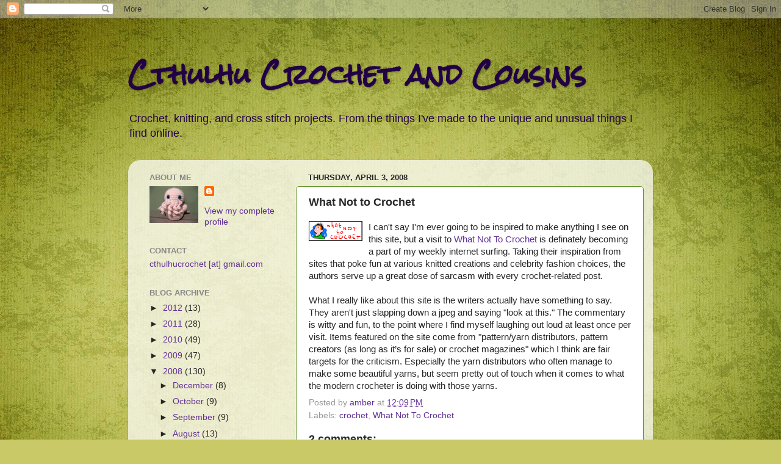

--- FILE ---
content_type: text/html; charset=UTF-8
request_url: http://cthulhucrochet.blogspot.com/2008/04/what-not-to-crochet.html
body_size: 16962
content:
<!DOCTYPE html>
<html class='v2' dir='ltr' lang='en'>
<head>
<link href='https://www.blogger.com/static/v1/widgets/335934321-css_bundle_v2.css' rel='stylesheet' type='text/css'/>
<meta content='width=1100' name='viewport'/>
<meta content='text/html; charset=UTF-8' http-equiv='Content-Type'/>
<meta content='blogger' name='generator'/>
<link href='http://cthulhucrochet.blogspot.com/favicon.ico' rel='icon' type='image/x-icon'/>
<link href='http://cthulhucrochet.blogspot.com/2008/04/what-not-to-crochet.html' rel='canonical'/>
<link rel="alternate" type="application/atom+xml" title="Cthulhu Crochet and Cousins - Atom" href="http://cthulhucrochet.blogspot.com/feeds/posts/default" />
<link rel="alternate" type="application/rss+xml" title="Cthulhu Crochet and Cousins - RSS" href="http://cthulhucrochet.blogspot.com/feeds/posts/default?alt=rss" />
<link rel="service.post" type="application/atom+xml" title="Cthulhu Crochet and Cousins - Atom" href="https://www.blogger.com/feeds/353746392948535536/posts/default" />

<link rel="alternate" type="application/atom+xml" title="Cthulhu Crochet and Cousins - Atom" href="http://cthulhucrochet.blogspot.com/feeds/7850102048342647502/comments/default" />
<!--Can't find substitution for tag [blog.ieCssRetrofitLinks]-->
<link href='https://blogger.googleusercontent.com/img/b/R29vZ2xl/AVvXsEg-BnyI3MGbIEkELy_jbXNlpgGVybD_DMPUIdZS6ZQrWSmSjZ6ii4dZhy5K9mP-krQzXVbOd2yswAswZa77-K6z8EZUVHzjsSmZRxGDP1aCLxEJDp3jqHN1C5bRQutz5VTpVhMR6x4ynAA/s320/whatnottocrochet.gif' rel='image_src'/>
<meta content='http://cthulhucrochet.blogspot.com/2008/04/what-not-to-crochet.html' property='og:url'/>
<meta content='What Not to Crochet' property='og:title'/>
<meta content='I can&#39;t say I&#39;m ever going to be inspired to make anything I see on this site, but a visit to What Not To Crochet  is definately becoming a ...' property='og:description'/>
<meta content='https://blogger.googleusercontent.com/img/b/R29vZ2xl/AVvXsEg-BnyI3MGbIEkELy_jbXNlpgGVybD_DMPUIdZS6ZQrWSmSjZ6ii4dZhy5K9mP-krQzXVbOd2yswAswZa77-K6z8EZUVHzjsSmZRxGDP1aCLxEJDp3jqHN1C5bRQutz5VTpVhMR6x4ynAA/w1200-h630-p-k-no-nu/whatnottocrochet.gif' property='og:image'/>
<title>Cthulhu Crochet and Cousins: What Not to Crochet</title>
<style type='text/css'>@font-face{font-family:'Rock Salt';font-style:normal;font-weight:400;font-display:swap;src:url(//fonts.gstatic.com/s/rocksalt/v24/MwQ0bhv11fWD6QsAVOZrt0M6p7NGrQ.woff2)format('woff2');unicode-range:U+0000-00FF,U+0131,U+0152-0153,U+02BB-02BC,U+02C6,U+02DA,U+02DC,U+0304,U+0308,U+0329,U+2000-206F,U+20AC,U+2122,U+2191,U+2193,U+2212,U+2215,U+FEFF,U+FFFD;}</style>
<style id='page-skin-1' type='text/css'><!--
/*-----------------------------------------------
Blogger Template Style
Name:     Picture Window
Designer: Blogger
URL:      www.blogger.com
----------------------------------------------- */
/* Content
----------------------------------------------- */
body {
font: normal normal 15px Arial, Tahoma, Helvetica, FreeSans, sans-serif;
color: #262626;
background: #c9c967 url(http://themes.googleusercontent.com/image?id=18AptcsW3vZ0Atpeb67jjVfiaZ50_O0rX0EU7kiCPZ4oQqR4ua_WiPbsACITyhYInyBQc) no-repeat fixed top center /* Credit: Airyelf (http://www.istockphoto.com/googleimages.php?id=2622521&platform=blogger) */;
}
html body .region-inner {
min-width: 0;
max-width: 100%;
width: auto;
}
.content-outer {
font-size: 90%;
}
a:link {
text-decoration:none;
color: #603195;
}
a:visited {
text-decoration:none;
color: #9464cb;
}
a:hover {
text-decoration:underline;
color: #8030ff;
}
.content-outer {
background: transparent none repeat scroll top left;
-moz-border-radius: 0;
-webkit-border-radius: 0;
-goog-ms-border-radius: 0;
border-radius: 0;
-moz-box-shadow: 0 0 0 rgba(0, 0, 0, .15);
-webkit-box-shadow: 0 0 0 rgba(0, 0, 0, .15);
-goog-ms-box-shadow: 0 0 0 rgba(0, 0, 0, .15);
box-shadow: 0 0 0 rgba(0, 0, 0, .15);
margin: 20px auto;
}
.content-inner {
padding: 0;
}
/* Header
----------------------------------------------- */
.header-outer {
background: transparent none repeat-x scroll top left;
_background-image: none;
color: #220245;
-moz-border-radius: 0;
-webkit-border-radius: 0;
-goog-ms-border-radius: 0;
border-radius: 0;
}
.Header img, .Header #header-inner {
-moz-border-radius: 0;
-webkit-border-radius: 0;
-goog-ms-border-radius: 0;
border-radius: 0;
}
.header-inner .Header .titlewrapper,
.header-inner .Header .descriptionwrapper {
padding-left: 0;
padding-right: 0;
}
.Header h1 {
font: normal bold 42px Rock Salt;
text-shadow: 1px 1px 3px rgba(0, 0, 0, 0.3);
}
.Header h1 a {
color: #220245;
}
.Header .description {
font-size: 130%;
}
/* Tabs
----------------------------------------------- */
.tabs-inner {
margin: .5em 20px 0;
padding: 0;
}
.tabs-inner .section {
margin: 0;
}
.tabs-inner .widget ul {
padding: 0;
background: transparent none repeat scroll bottom;
-moz-border-radius: 0;
-webkit-border-radius: 0;
-goog-ms-border-radius: 0;
border-radius: 0;
}
.tabs-inner .widget li {
border: none;
}
.tabs-inner .widget li a {
display: inline-block;
padding: .5em 1em;
margin-right: .25em;
color: #ffffff;
font: normal normal 15px Arial, Tahoma, Helvetica, FreeSans, sans-serif;
-moz-border-radius: 10px 10px 0 0;
-webkit-border-top-left-radius: 10px;
-webkit-border-top-right-radius: 10px;
-goog-ms-border-radius: 10px 10px 0 0;
border-radius: 10px 10px 0 0;
background: transparent url(https://resources.blogblog.com/blogblog/data/1kt/transparent/black50.png) repeat scroll top left;
border-right: 1px solid transparent;
}
.tabs-inner .widget li:first-child a {
padding-left: 1.25em;
-moz-border-radius-topleft: 10px;
-moz-border-radius-bottomleft: 0;
-webkit-border-top-left-radius: 10px;
-webkit-border-bottom-left-radius: 0;
-goog-ms-border-top-left-radius: 10px;
-goog-ms-border-bottom-left-radius: 0;
border-top-left-radius: 10px;
border-bottom-left-radius: 0;
}
.tabs-inner .widget li.selected a,
.tabs-inner .widget li a:hover {
position: relative;
z-index: 1;
background: transparent url(https://resources.blogblog.com/blogblog/data/1kt/transparent/white80.png) repeat scroll bottom;
color: #603195;
-moz-box-shadow: 0 0 3px rgba(0, 0, 0, .15);
-webkit-box-shadow: 0 0 3px rgba(0, 0, 0, .15);
-goog-ms-box-shadow: 0 0 3px rgba(0, 0, 0, .15);
box-shadow: 0 0 3px rgba(0, 0, 0, .15);
}
/* Headings
----------------------------------------------- */
h2 {
font: bold normal 13px Arial, Tahoma, Helvetica, FreeSans, sans-serif;
text-transform: uppercase;
color: #868686;
margin: .5em 0;
}
/* Main
----------------------------------------------- */
.main-outer {
background: transparent url(https://resources.blogblog.com/blogblog/data/1kt/transparent/white80.png) repeat scroll top left;
-moz-border-radius: 20px 20px 0 0;
-webkit-border-top-left-radius: 20px;
-webkit-border-top-right-radius: 20px;
-webkit-border-bottom-left-radius: 0;
-webkit-border-bottom-right-radius: 0;
-goog-ms-border-radius: 20px 20px 0 0;
border-radius: 20px 20px 0 0;
-moz-box-shadow: 0 1px 3px rgba(0, 0, 0, .15);
-webkit-box-shadow: 0 1px 3px rgba(0, 0, 0, .15);
-goog-ms-box-shadow: 0 1px 3px rgba(0, 0, 0, .15);
box-shadow: 0 1px 3px rgba(0, 0, 0, .15);
}
.main-inner {
padding: 15px 20px 20px;
}
.main-inner .column-center-inner {
padding: 0 0;
}
.main-inner .column-left-inner {
padding-left: 0;
}
.main-inner .column-right-inner {
padding-right: 0;
}
/* Posts
----------------------------------------------- */
h3.post-title {
margin: 0;
font: normal bold 18px Arial, Tahoma, Helvetica, FreeSans, sans-serif;
}
.comments h4 {
margin: 1em 0 0;
font: normal bold 18px Arial, Tahoma, Helvetica, FreeSans, sans-serif;
}
.date-header span {
color: #262626;
}
.post-outer {
background-color: #ffffff;
border: solid 1px #669530;
-moz-border-radius: 5px;
-webkit-border-radius: 5px;
border-radius: 5px;
-goog-ms-border-radius: 5px;
padding: 15px 20px;
margin: 0 -20px 20px;
}
.post-body {
line-height: 1.4;
font-size: 110%;
position: relative;
}
.post-header {
margin: 0 0 1.5em;
color: #979797;
line-height: 1.6;
}
.post-footer {
margin: .5em 0 0;
color: #979797;
line-height: 1.6;
}
#blog-pager {
font-size: 140%
}
#comments .comment-author {
padding-top: 1.5em;
border-top: dashed 1px #ccc;
border-top: dashed 1px rgba(128, 128, 128, .5);
background-position: 0 1.5em;
}
#comments .comment-author:first-child {
padding-top: 0;
border-top: none;
}
.avatar-image-container {
margin: .2em 0 0;
}
/* Comments
----------------------------------------------- */
.comments .comments-content .icon.blog-author {
background-repeat: no-repeat;
background-image: url([data-uri]);
}
.comments .comments-content .loadmore a {
border-top: 1px solid #8030ff;
border-bottom: 1px solid #8030ff;
}
.comments .continue {
border-top: 2px solid #8030ff;
}
/* Widgets
----------------------------------------------- */
.widget ul, .widget #ArchiveList ul.flat {
padding: 0;
list-style: none;
}
.widget ul li, .widget #ArchiveList ul.flat li {
border-top: dashed 1px #ccc;
border-top: dashed 1px rgba(128, 128, 128, .5);
}
.widget ul li:first-child, .widget #ArchiveList ul.flat li:first-child {
border-top: none;
}
.widget .post-body ul {
list-style: disc;
}
.widget .post-body ul li {
border: none;
}
/* Footer
----------------------------------------------- */
.footer-outer {
color:#cbcbcb;
background: transparent url(https://resources.blogblog.com/blogblog/data/1kt/transparent/black50.png) repeat scroll top left;
-moz-border-radius: 0 0 20px 20px;
-webkit-border-top-left-radius: 0;
-webkit-border-top-right-radius: 0;
-webkit-border-bottom-left-radius: 20px;
-webkit-border-bottom-right-radius: 20px;
-goog-ms-border-radius: 0 0 20px 20px;
border-radius: 0 0 20px 20px;
-moz-box-shadow: 0 1px 3px rgba(0, 0, 0, .15);
-webkit-box-shadow: 0 1px 3px rgba(0, 0, 0, .15);
-goog-ms-box-shadow: 0 1px 3px rgba(0, 0, 0, .15);
box-shadow: 0 1px 3px rgba(0, 0, 0, .15);
}
.footer-inner {
padding: 10px 20px 20px;
}
.footer-outer a {
color: #b797ed;
}
.footer-outer a:visited {
color: #b675ed;
}
.footer-outer a:hover {
color: #8030ff;
}
.footer-outer .widget h2 {
color: #a9a9a9;
}
/* Mobile
----------------------------------------------- */
html body.mobile {
height: auto;
}
html body.mobile {
min-height: 480px;
background-size: 100% auto;
}
.mobile .body-fauxcolumn-outer {
background: transparent none repeat scroll top left;
}
html .mobile .mobile-date-outer, html .mobile .blog-pager {
border-bottom: none;
background: transparent url(https://resources.blogblog.com/blogblog/data/1kt/transparent/white80.png) repeat scroll top left;
margin-bottom: 10px;
}
.mobile .date-outer {
background: transparent url(https://resources.blogblog.com/blogblog/data/1kt/transparent/white80.png) repeat scroll top left;
}
.mobile .header-outer, .mobile .main-outer,
.mobile .post-outer, .mobile .footer-outer {
-moz-border-radius: 0;
-webkit-border-radius: 0;
-goog-ms-border-radius: 0;
border-radius: 0;
}
.mobile .content-outer,
.mobile .main-outer,
.mobile .post-outer {
background: inherit;
border: none;
}
.mobile .content-outer {
font-size: 100%;
}
.mobile-link-button {
background-color: #603195;
}
.mobile-link-button a:link, .mobile-link-button a:visited {
color: #ffffff;
}
.mobile-index-contents {
color: #262626;
}
.mobile .tabs-inner .PageList .widget-content {
background: transparent url(https://resources.blogblog.com/blogblog/data/1kt/transparent/white80.png) repeat scroll bottom;
color: #603195;
}
.mobile .tabs-inner .PageList .widget-content .pagelist-arrow {
border-left: 1px solid transparent;
}

--></style>
<style id='template-skin-1' type='text/css'><!--
body {
min-width: 860px;
}
.content-outer, .content-fauxcolumn-outer, .region-inner {
min-width: 860px;
max-width: 860px;
_width: 860px;
}
.main-inner .columns {
padding-left: 260px;
padding-right: 0px;
}
.main-inner .fauxcolumn-center-outer {
left: 260px;
right: 0px;
/* IE6 does not respect left and right together */
_width: expression(this.parentNode.offsetWidth -
parseInt("260px") -
parseInt("0px") + 'px');
}
.main-inner .fauxcolumn-left-outer {
width: 260px;
}
.main-inner .fauxcolumn-right-outer {
width: 0px;
}
.main-inner .column-left-outer {
width: 260px;
right: 100%;
margin-left: -260px;
}
.main-inner .column-right-outer {
width: 0px;
margin-right: -0px;
}
#layout {
min-width: 0;
}
#layout .content-outer {
min-width: 0;
width: 800px;
}
#layout .region-inner {
min-width: 0;
width: auto;
}
body#layout div.add_widget {
padding: 8px;
}
body#layout div.add_widget a {
margin-left: 32px;
}
--></style>
<style>
    body {background-image:url(http\:\/\/themes.googleusercontent.com\/image?id=18AptcsW3vZ0Atpeb67jjVfiaZ50_O0rX0EU7kiCPZ4oQqR4ua_WiPbsACITyhYInyBQc);}
    
@media (max-width: 200px) { body {background-image:url(http\:\/\/themes.googleusercontent.com\/image?id=18AptcsW3vZ0Atpeb67jjVfiaZ50_O0rX0EU7kiCPZ4oQqR4ua_WiPbsACITyhYInyBQc&options=w200);}}
@media (max-width: 400px) and (min-width: 201px) { body {background-image:url(http\:\/\/themes.googleusercontent.com\/image?id=18AptcsW3vZ0Atpeb67jjVfiaZ50_O0rX0EU7kiCPZ4oQqR4ua_WiPbsACITyhYInyBQc&options=w400);}}
@media (max-width: 800px) and (min-width: 401px) { body {background-image:url(http\:\/\/themes.googleusercontent.com\/image?id=18AptcsW3vZ0Atpeb67jjVfiaZ50_O0rX0EU7kiCPZ4oQqR4ua_WiPbsACITyhYInyBQc&options=w800);}}
@media (max-width: 1200px) and (min-width: 801px) { body {background-image:url(http\:\/\/themes.googleusercontent.com\/image?id=18AptcsW3vZ0Atpeb67jjVfiaZ50_O0rX0EU7kiCPZ4oQqR4ua_WiPbsACITyhYInyBQc&options=w1200);}}
/* Last tag covers anything over one higher than the previous max-size cap. */
@media (min-width: 1201px) { body {background-image:url(http\:\/\/themes.googleusercontent.com\/image?id=18AptcsW3vZ0Atpeb67jjVfiaZ50_O0rX0EU7kiCPZ4oQqR4ua_WiPbsACITyhYInyBQc&options=w1600);}}
  </style>
<link href='https://www.blogger.com/dyn-css/authorization.css?targetBlogID=353746392948535536&amp;zx=73147732-b83a-42ac-a439-8bbfcf4a1572' media='none' onload='if(media!=&#39;all&#39;)media=&#39;all&#39;' rel='stylesheet'/><noscript><link href='https://www.blogger.com/dyn-css/authorization.css?targetBlogID=353746392948535536&amp;zx=73147732-b83a-42ac-a439-8bbfcf4a1572' rel='stylesheet'/></noscript>
<meta name='google-adsense-platform-account' content='ca-host-pub-1556223355139109'/>
<meta name='google-adsense-platform-domain' content='blogspot.com'/>

</head>
<body class='loading variant-open'>
<div class='navbar section' id='navbar' name='Navbar'><div class='widget Navbar' data-version='1' id='Navbar1'><script type="text/javascript">
    function setAttributeOnload(object, attribute, val) {
      if(window.addEventListener) {
        window.addEventListener('load',
          function(){ object[attribute] = val; }, false);
      } else {
        window.attachEvent('onload', function(){ object[attribute] = val; });
      }
    }
  </script>
<div id="navbar-iframe-container"></div>
<script type="text/javascript" src="https://apis.google.com/js/platform.js"></script>
<script type="text/javascript">
      gapi.load("gapi.iframes:gapi.iframes.style.bubble", function() {
        if (gapi.iframes && gapi.iframes.getContext) {
          gapi.iframes.getContext().openChild({
              url: 'https://www.blogger.com/navbar/353746392948535536?po\x3d7850102048342647502\x26origin\x3dhttp://cthulhucrochet.blogspot.com',
              where: document.getElementById("navbar-iframe-container"),
              id: "navbar-iframe"
          });
        }
      });
    </script><script type="text/javascript">
(function() {
var script = document.createElement('script');
script.type = 'text/javascript';
script.src = '//pagead2.googlesyndication.com/pagead/js/google_top_exp.js';
var head = document.getElementsByTagName('head')[0];
if (head) {
head.appendChild(script);
}})();
</script>
</div></div>
<div class='body-fauxcolumns'>
<div class='fauxcolumn-outer body-fauxcolumn-outer'>
<div class='cap-top'>
<div class='cap-left'></div>
<div class='cap-right'></div>
</div>
<div class='fauxborder-left'>
<div class='fauxborder-right'></div>
<div class='fauxcolumn-inner'>
</div>
</div>
<div class='cap-bottom'>
<div class='cap-left'></div>
<div class='cap-right'></div>
</div>
</div>
</div>
<div class='content'>
<div class='content-fauxcolumns'>
<div class='fauxcolumn-outer content-fauxcolumn-outer'>
<div class='cap-top'>
<div class='cap-left'></div>
<div class='cap-right'></div>
</div>
<div class='fauxborder-left'>
<div class='fauxborder-right'></div>
<div class='fauxcolumn-inner'>
</div>
</div>
<div class='cap-bottom'>
<div class='cap-left'></div>
<div class='cap-right'></div>
</div>
</div>
</div>
<div class='content-outer'>
<div class='content-cap-top cap-top'>
<div class='cap-left'></div>
<div class='cap-right'></div>
</div>
<div class='fauxborder-left content-fauxborder-left'>
<div class='fauxborder-right content-fauxborder-right'></div>
<div class='content-inner'>
<header>
<div class='header-outer'>
<div class='header-cap-top cap-top'>
<div class='cap-left'></div>
<div class='cap-right'></div>
</div>
<div class='fauxborder-left header-fauxborder-left'>
<div class='fauxborder-right header-fauxborder-right'></div>
<div class='region-inner header-inner'>
<div class='header section' id='header' name='Header'><div class='widget Header' data-version='1' id='Header1'>
<div id='header-inner'>
<div class='titlewrapper'>
<h1 class='title'>
<a href='http://cthulhucrochet.blogspot.com/'>
Cthulhu Crochet and Cousins
</a>
</h1>
</div>
<div class='descriptionwrapper'>
<p class='description'><span>Crochet, knitting, and cross stitch projects. From the things I've made to the unique and unusual things I find online.</span></p>
</div>
</div>
</div></div>
</div>
</div>
<div class='header-cap-bottom cap-bottom'>
<div class='cap-left'></div>
<div class='cap-right'></div>
</div>
</div>
</header>
<div class='tabs-outer'>
<div class='tabs-cap-top cap-top'>
<div class='cap-left'></div>
<div class='cap-right'></div>
</div>
<div class='fauxborder-left tabs-fauxborder-left'>
<div class='fauxborder-right tabs-fauxborder-right'></div>
<div class='region-inner tabs-inner'>
<div class='tabs no-items section' id='crosscol' name='Cross-Column'></div>
<div class='tabs no-items section' id='crosscol-overflow' name='Cross-Column 2'></div>
</div>
</div>
<div class='tabs-cap-bottom cap-bottom'>
<div class='cap-left'></div>
<div class='cap-right'></div>
</div>
</div>
<div class='main-outer'>
<div class='main-cap-top cap-top'>
<div class='cap-left'></div>
<div class='cap-right'></div>
</div>
<div class='fauxborder-left main-fauxborder-left'>
<div class='fauxborder-right main-fauxborder-right'></div>
<div class='region-inner main-inner'>
<div class='columns fauxcolumns'>
<div class='fauxcolumn-outer fauxcolumn-center-outer'>
<div class='cap-top'>
<div class='cap-left'></div>
<div class='cap-right'></div>
</div>
<div class='fauxborder-left'>
<div class='fauxborder-right'></div>
<div class='fauxcolumn-inner'>
</div>
</div>
<div class='cap-bottom'>
<div class='cap-left'></div>
<div class='cap-right'></div>
</div>
</div>
<div class='fauxcolumn-outer fauxcolumn-left-outer'>
<div class='cap-top'>
<div class='cap-left'></div>
<div class='cap-right'></div>
</div>
<div class='fauxborder-left'>
<div class='fauxborder-right'></div>
<div class='fauxcolumn-inner'>
</div>
</div>
<div class='cap-bottom'>
<div class='cap-left'></div>
<div class='cap-right'></div>
</div>
</div>
<div class='fauxcolumn-outer fauxcolumn-right-outer'>
<div class='cap-top'>
<div class='cap-left'></div>
<div class='cap-right'></div>
</div>
<div class='fauxborder-left'>
<div class='fauxborder-right'></div>
<div class='fauxcolumn-inner'>
</div>
</div>
<div class='cap-bottom'>
<div class='cap-left'></div>
<div class='cap-right'></div>
</div>
</div>
<!-- corrects IE6 width calculation -->
<div class='columns-inner'>
<div class='column-center-outer'>
<div class='column-center-inner'>
<div class='main section' id='main' name='Main'><div class='widget Blog' data-version='1' id='Blog1'>
<div class='blog-posts hfeed'>

          <div class="date-outer">
        
<h2 class='date-header'><span>Thursday, April 3, 2008</span></h2>

          <div class="date-posts">
        
<div class='post-outer'>
<div class='post hentry uncustomized-post-template' itemprop='blogPost' itemscope='itemscope' itemtype='http://schema.org/BlogPosting'>
<meta content='https://blogger.googleusercontent.com/img/b/R29vZ2xl/AVvXsEg-BnyI3MGbIEkELy_jbXNlpgGVybD_DMPUIdZS6ZQrWSmSjZ6ii4dZhy5K9mP-krQzXVbOd2yswAswZa77-K6z8EZUVHzjsSmZRxGDP1aCLxEJDp3jqHN1C5bRQutz5VTpVhMR6x4ynAA/s320/whatnottocrochet.gif' itemprop='image_url'/>
<meta content='353746392948535536' itemprop='blogId'/>
<meta content='7850102048342647502' itemprop='postId'/>
<a name='7850102048342647502'></a>
<h3 class='post-title entry-title' itemprop='name'>
What Not to Crochet
</h3>
<div class='post-header'>
<div class='post-header-line-1'></div>
</div>
<div class='post-body entry-content' id='post-body-7850102048342647502' itemprop='description articleBody'>
<a href="https://blogger.googleusercontent.com/img/b/R29vZ2xl/AVvXsEg-BnyI3MGbIEkELy_jbXNlpgGVybD_DMPUIdZS6ZQrWSmSjZ6ii4dZhy5K9mP-krQzXVbOd2yswAswZa77-K6z8EZUVHzjsSmZRxGDP1aCLxEJDp3jqHN1C5bRQutz5VTpVhMR6x4ynAA/s1600-h/whatnottocrochet.gif"><img alt="" border="0" id="BLOGGER_PHOTO_ID_5184401203755241506" src="https://blogger.googleusercontent.com/img/b/R29vZ2xl/AVvXsEg-BnyI3MGbIEkELy_jbXNlpgGVybD_DMPUIdZS6ZQrWSmSjZ6ii4dZhy5K9mP-krQzXVbOd2yswAswZa77-K6z8EZUVHzjsSmZRxGDP1aCLxEJDp3jqHN1C5bRQutz5VTpVhMR6x4ynAA/s320/whatnottocrochet.gif" style="float:left; margin:0 10px 10px 0;cursor:pointer; cursor:hand;" /></a>I can't say I'm ever going to be inspired to make anything I see on this site, but a visit to <a href="http://whatnottocrochet.wordpress.com/">What Not To Crochet</a> is definately becoming a part of my weekly internet surfing. Taking their inspiration from sites that poke fun at various knitted creations and celebrity fashion choices, the authors serve up a great dose of sarcasm with every crochet-related post. <br /><br />What I really like about this site is the writers actually have something to say. They aren't just slapping down a jpeg and saying "look at this." The commentary is witty and fun, to the point where I find myself laughing out loud at least once per visit. Items featured on the site come from "pattern/yarn distributors, pattern creators (as long as it&#8217;s for sale) or crochet magazines" which I think are fair targets for the criticism. Especially the yarn distributors who often manage to make some beautiful yarns, but seem pretty out of touch when it comes to what the modern crocheter is doing with those yarns.
<div style='clear: both;'></div>
</div>
<div class='post-footer'>
<div class='post-footer-line post-footer-line-1'>
<span class='post-author vcard'>
Posted by
<span class='fn' itemprop='author' itemscope='itemscope' itemtype='http://schema.org/Person'>
<meta content='https://www.blogger.com/profile/03972471077953562082' itemprop='url'/>
<a class='g-profile' href='https://www.blogger.com/profile/03972471077953562082' rel='author' title='author profile'>
<span itemprop='name'>amber</span>
</a>
</span>
</span>
<span class='post-timestamp'>
at
<meta content='http://cthulhucrochet.blogspot.com/2008/04/what-not-to-crochet.html' itemprop='url'/>
<a class='timestamp-link' href='http://cthulhucrochet.blogspot.com/2008/04/what-not-to-crochet.html' rel='bookmark' title='permanent link'><abbr class='published' itemprop='datePublished' title='2008-04-03T12:09:00-07:00'>12:09&#8239;PM</abbr></a>
</span>
<span class='post-comment-link'>
</span>
<span class='post-icons'>
<span class='item-control blog-admin pid-450292799'>
<a href='https://www.blogger.com/post-edit.g?blogID=353746392948535536&postID=7850102048342647502&from=pencil' title='Edit Post'>
<img alt='' class='icon-action' height='18' src='https://resources.blogblog.com/img/icon18_edit_allbkg.gif' width='18'/>
</a>
</span>
</span>
<div class='post-share-buttons goog-inline-block'>
</div>
</div>
<div class='post-footer-line post-footer-line-2'>
<span class='post-labels'>
Labels:
<a href='http://cthulhucrochet.blogspot.com/search/label/crochet' rel='tag'>crochet</a>,
<a href='http://cthulhucrochet.blogspot.com/search/label/What%20Not%20To%20Crochet' rel='tag'>What Not To Crochet</a>
</span>
</div>
<div class='post-footer-line post-footer-line-3'>
<span class='post-location'>
</span>
</div>
</div>
</div>
<div class='comments' id='comments'>
<a name='comments'></a>
<h4>2 comments:</h4>
<div id='Blog1_comments-block-wrapper'>
<dl class='avatar-comment-indent' id='comments-block'>
<dt class='comment-author ' id='c7098397190258671855'>
<a name='c7098397190258671855'></a>
<div class="avatar-image-container avatar-stock"><span dir="ltr"><a href="https://www.blogger.com/profile/01464174232973759807" target="" rel="nofollow" onclick="" class="avatar-hovercard" id="av-7098397190258671855-01464174232973759807"><img src="//www.blogger.com/img/blogger_logo_round_35.png" width="35" height="35" alt="" title="debso">

</a></span></div>
<a href='https://www.blogger.com/profile/01464174232973759807' rel='nofollow'>debso</a>
said...
</dt>
<dd class='comment-body' id='Blog1_cmt-7098397190258671855'>
<p>
could you please e-mail me the free patterns, i can only print 1 page.
</p>
</dd>
<dd class='comment-footer'>
<span class='comment-timestamp'>
<a href='http://cthulhucrochet.blogspot.com/2008/04/what-not-to-crochet.html?showComment=1207719060000#c7098397190258671855' title='comment permalink'>
April 8, 2008 at 10:31&#8239;PM
</a>
<span class='item-control blog-admin pid-1781973600'>
<a class='comment-delete' href='https://www.blogger.com/comment/delete/353746392948535536/7098397190258671855' title='Delete Comment'>
<img src='https://resources.blogblog.com/img/icon_delete13.gif'/>
</a>
</span>
</span>
</dd>
<dt class='comment-author blog-author' id='c5674188089656246742'>
<a name='c5674188089656246742'></a>
<div class="avatar-image-container vcard"><span dir="ltr"><a href="https://www.blogger.com/profile/03972471077953562082" target="" rel="nofollow" onclick="" class="avatar-hovercard" id="av-5674188089656246742-03972471077953562082"><img src="https://resources.blogblog.com/img/blank.gif" width="35" height="35" class="delayLoad" style="display: none;" longdesc="//blogger.googleusercontent.com/img/b/R29vZ2xl/AVvXsEjcz5cz1dcm45jk_SnXx_DXvBNI6jEs_hn7roCcPFDuvexYgt4cFpP8tXY54RGZ9JvS8FnpG9x8VJeCVGVyKyugJCdcu22VwxjrnrX_XZucswbYiA_AvsWkEvMXDmxWUyM/s45-c/PinkCthulhuFront.jpg" alt="" title="amber">

<noscript><img src="//blogger.googleusercontent.com/img/b/R29vZ2xl/AVvXsEjcz5cz1dcm45jk_SnXx_DXvBNI6jEs_hn7roCcPFDuvexYgt4cFpP8tXY54RGZ9JvS8FnpG9x8VJeCVGVyKyugJCdcu22VwxjrnrX_XZucswbYiA_AvsWkEvMXDmxWUyM/s45-c/PinkCthulhuFront.jpg" width="35" height="35" class="photo" alt=""></noscript></a></span></div>
<a href='https://www.blogger.com/profile/03972471077953562082' rel='nofollow'>amber</a>
said...
</dt>
<dd class='comment-body' id='Blog1_cmt-5674188089656246742'>
<p>
I'm not sure which free pattern you mean, but my technique for printing off patterns from a website or blog is this: Use your mouse to highlight the text of the pattern. Select 'copy' from the edit menu, then open your favorite word processing program and 'paste' the pattern in there. Now you can change the font and text size to shrink the pattern to one page. Or just open the word processing document any time you need to see the pattern.
</p>
</dd>
<dd class='comment-footer'>
<span class='comment-timestamp'>
<a href='http://cthulhucrochet.blogspot.com/2008/04/what-not-to-crochet.html?showComment=1207762500000#c5674188089656246742' title='comment permalink'>
April 9, 2008 at 10:35&#8239;AM
</a>
<span class='item-control blog-admin pid-450292799'>
<a class='comment-delete' href='https://www.blogger.com/comment/delete/353746392948535536/5674188089656246742' title='Delete Comment'>
<img src='https://resources.blogblog.com/img/icon_delete13.gif'/>
</a>
</span>
</span>
</dd>
</dl>
</div>
<p class='comment-footer'>
<a href='https://www.blogger.com/comment/fullpage/post/353746392948535536/7850102048342647502' onclick=''>Post a Comment</a>
</p>
</div>
</div>

        </div></div>
      
</div>
<div class='blog-pager' id='blog-pager'>
<span id='blog-pager-newer-link'>
<a class='blog-pager-newer-link' href='http://cthulhucrochet.blogspot.com/2008/04/mystery-science-theater-3000-baby.html' id='Blog1_blog-pager-newer-link' title='Newer Post'>Newer Post</a>
</span>
<span id='blog-pager-older-link'>
<a class='blog-pager-older-link' href='http://cthulhucrochet.blogspot.com/2008/04/phoney-bone-of-boneville-with-free.html' id='Blog1_blog-pager-older-link' title='Older Post'>Older Post</a>
</span>
<a class='home-link' href='http://cthulhucrochet.blogspot.com/'>Home</a>
</div>
<div class='clear'></div>
<div class='post-feeds'>
<div class='feed-links'>
Subscribe to:
<a class='feed-link' href='http://cthulhucrochet.blogspot.com/feeds/7850102048342647502/comments/default' target='_blank' type='application/atom+xml'>Post Comments (Atom)</a>
</div>
</div>
</div></div>
</div>
</div>
<div class='column-left-outer'>
<div class='column-left-inner'>
<aside>
<div class='sidebar section' id='sidebar-left-1'><div class='widget Profile' data-version='1' id='Profile1'>
<h2>About Me</h2>
<div class='widget-content'>
<a href='https://www.blogger.com/profile/03972471077953562082'><img alt='My photo' class='profile-img' height='60' src='//blogger.googleusercontent.com/img/b/R29vZ2xl/AVvXsEjcz5cz1dcm45jk_SnXx_DXvBNI6jEs_hn7roCcPFDuvexYgt4cFpP8tXY54RGZ9JvS8FnpG9x8VJeCVGVyKyugJCdcu22VwxjrnrX_XZucswbYiA_AvsWkEvMXDmxWUyM/s220/PinkCthulhuFront.jpg' width='80'/></a>
<dl class='profile-datablock'>
<dt class='profile-data'>
<a class='profile-name-link g-profile' href='https://www.blogger.com/profile/03972471077953562082' rel='author' style='background-image: url(//www.blogger.com/img/logo-16.png);'>
</a>
</dt>
</dl>
<a class='profile-link' href='https://www.blogger.com/profile/03972471077953562082' rel='author'>View my complete profile</a>
<div class='clear'></div>
</div>
</div><div class='widget HTML' data-version='1' id='HTML3'>
<h2 class='title'>Contact</h2>
<div class='widget-content'>
<a href="mailto:cthulhucrochet@gmail.com">cthulhucrochet [at] gmail.com</a>
</div>
<div class='clear'></div>
</div><div class='widget BlogArchive' data-version='1' id='BlogArchive1'>
<h2>Blog Archive</h2>
<div class='widget-content'>
<div id='ArchiveList'>
<div id='BlogArchive1_ArchiveList'>
<ul class='hierarchy'>
<li class='archivedate collapsed'>
<a class='toggle' href='javascript:void(0)'>
<span class='zippy'>

        &#9658;&#160;
      
</span>
</a>
<a class='post-count-link' href='http://cthulhucrochet.blogspot.com/2012/'>
2012
</a>
<span class='post-count' dir='ltr'>(13)</span>
<ul class='hierarchy'>
<li class='archivedate collapsed'>
<a class='toggle' href='javascript:void(0)'>
<span class='zippy'>

        &#9658;&#160;
      
</span>
</a>
<a class='post-count-link' href='http://cthulhucrochet.blogspot.com/2012/08/'>
August
</a>
<span class='post-count' dir='ltr'>(1)</span>
</li>
</ul>
<ul class='hierarchy'>
<li class='archivedate collapsed'>
<a class='toggle' href='javascript:void(0)'>
<span class='zippy'>

        &#9658;&#160;
      
</span>
</a>
<a class='post-count-link' href='http://cthulhucrochet.blogspot.com/2012/06/'>
June
</a>
<span class='post-count' dir='ltr'>(1)</span>
</li>
</ul>
<ul class='hierarchy'>
<li class='archivedate collapsed'>
<a class='toggle' href='javascript:void(0)'>
<span class='zippy'>

        &#9658;&#160;
      
</span>
</a>
<a class='post-count-link' href='http://cthulhucrochet.blogspot.com/2012/05/'>
May
</a>
<span class='post-count' dir='ltr'>(6)</span>
</li>
</ul>
<ul class='hierarchy'>
<li class='archivedate collapsed'>
<a class='toggle' href='javascript:void(0)'>
<span class='zippy'>

        &#9658;&#160;
      
</span>
</a>
<a class='post-count-link' href='http://cthulhucrochet.blogspot.com/2012/01/'>
January
</a>
<span class='post-count' dir='ltr'>(5)</span>
</li>
</ul>
</li>
</ul>
<ul class='hierarchy'>
<li class='archivedate collapsed'>
<a class='toggle' href='javascript:void(0)'>
<span class='zippy'>

        &#9658;&#160;
      
</span>
</a>
<a class='post-count-link' href='http://cthulhucrochet.blogspot.com/2011/'>
2011
</a>
<span class='post-count' dir='ltr'>(28)</span>
<ul class='hierarchy'>
<li class='archivedate collapsed'>
<a class='toggle' href='javascript:void(0)'>
<span class='zippy'>

        &#9658;&#160;
      
</span>
</a>
<a class='post-count-link' href='http://cthulhucrochet.blogspot.com/2011/12/'>
December
</a>
<span class='post-count' dir='ltr'>(2)</span>
</li>
</ul>
<ul class='hierarchy'>
<li class='archivedate collapsed'>
<a class='toggle' href='javascript:void(0)'>
<span class='zippy'>

        &#9658;&#160;
      
</span>
</a>
<a class='post-count-link' href='http://cthulhucrochet.blogspot.com/2011/11/'>
November
</a>
<span class='post-count' dir='ltr'>(2)</span>
</li>
</ul>
<ul class='hierarchy'>
<li class='archivedate collapsed'>
<a class='toggle' href='javascript:void(0)'>
<span class='zippy'>

        &#9658;&#160;
      
</span>
</a>
<a class='post-count-link' href='http://cthulhucrochet.blogspot.com/2011/10/'>
October
</a>
<span class='post-count' dir='ltr'>(1)</span>
</li>
</ul>
<ul class='hierarchy'>
<li class='archivedate collapsed'>
<a class='toggle' href='javascript:void(0)'>
<span class='zippy'>

        &#9658;&#160;
      
</span>
</a>
<a class='post-count-link' href='http://cthulhucrochet.blogspot.com/2011/09/'>
September
</a>
<span class='post-count' dir='ltr'>(6)</span>
</li>
</ul>
<ul class='hierarchy'>
<li class='archivedate collapsed'>
<a class='toggle' href='javascript:void(0)'>
<span class='zippy'>

        &#9658;&#160;
      
</span>
</a>
<a class='post-count-link' href='http://cthulhucrochet.blogspot.com/2011/08/'>
August
</a>
<span class='post-count' dir='ltr'>(4)</span>
</li>
</ul>
<ul class='hierarchy'>
<li class='archivedate collapsed'>
<a class='toggle' href='javascript:void(0)'>
<span class='zippy'>

        &#9658;&#160;
      
</span>
</a>
<a class='post-count-link' href='http://cthulhucrochet.blogspot.com/2011/07/'>
July
</a>
<span class='post-count' dir='ltr'>(1)</span>
</li>
</ul>
<ul class='hierarchy'>
<li class='archivedate collapsed'>
<a class='toggle' href='javascript:void(0)'>
<span class='zippy'>

        &#9658;&#160;
      
</span>
</a>
<a class='post-count-link' href='http://cthulhucrochet.blogspot.com/2011/06/'>
June
</a>
<span class='post-count' dir='ltr'>(6)</span>
</li>
</ul>
<ul class='hierarchy'>
<li class='archivedate collapsed'>
<a class='toggle' href='javascript:void(0)'>
<span class='zippy'>

        &#9658;&#160;
      
</span>
</a>
<a class='post-count-link' href='http://cthulhucrochet.blogspot.com/2011/05/'>
May
</a>
<span class='post-count' dir='ltr'>(4)</span>
</li>
</ul>
<ul class='hierarchy'>
<li class='archivedate collapsed'>
<a class='toggle' href='javascript:void(0)'>
<span class='zippy'>

        &#9658;&#160;
      
</span>
</a>
<a class='post-count-link' href='http://cthulhucrochet.blogspot.com/2011/01/'>
January
</a>
<span class='post-count' dir='ltr'>(2)</span>
</li>
</ul>
</li>
</ul>
<ul class='hierarchy'>
<li class='archivedate collapsed'>
<a class='toggle' href='javascript:void(0)'>
<span class='zippy'>

        &#9658;&#160;
      
</span>
</a>
<a class='post-count-link' href='http://cthulhucrochet.blogspot.com/2010/'>
2010
</a>
<span class='post-count' dir='ltr'>(49)</span>
<ul class='hierarchy'>
<li class='archivedate collapsed'>
<a class='toggle' href='javascript:void(0)'>
<span class='zippy'>

        &#9658;&#160;
      
</span>
</a>
<a class='post-count-link' href='http://cthulhucrochet.blogspot.com/2010/12/'>
December
</a>
<span class='post-count' dir='ltr'>(2)</span>
</li>
</ul>
<ul class='hierarchy'>
<li class='archivedate collapsed'>
<a class='toggle' href='javascript:void(0)'>
<span class='zippy'>

        &#9658;&#160;
      
</span>
</a>
<a class='post-count-link' href='http://cthulhucrochet.blogspot.com/2010/11/'>
November
</a>
<span class='post-count' dir='ltr'>(1)</span>
</li>
</ul>
<ul class='hierarchy'>
<li class='archivedate collapsed'>
<a class='toggle' href='javascript:void(0)'>
<span class='zippy'>

        &#9658;&#160;
      
</span>
</a>
<a class='post-count-link' href='http://cthulhucrochet.blogspot.com/2010/10/'>
October
</a>
<span class='post-count' dir='ltr'>(4)</span>
</li>
</ul>
<ul class='hierarchy'>
<li class='archivedate collapsed'>
<a class='toggle' href='javascript:void(0)'>
<span class='zippy'>

        &#9658;&#160;
      
</span>
</a>
<a class='post-count-link' href='http://cthulhucrochet.blogspot.com/2010/09/'>
September
</a>
<span class='post-count' dir='ltr'>(2)</span>
</li>
</ul>
<ul class='hierarchy'>
<li class='archivedate collapsed'>
<a class='toggle' href='javascript:void(0)'>
<span class='zippy'>

        &#9658;&#160;
      
</span>
</a>
<a class='post-count-link' href='http://cthulhucrochet.blogspot.com/2010/08/'>
August
</a>
<span class='post-count' dir='ltr'>(2)</span>
</li>
</ul>
<ul class='hierarchy'>
<li class='archivedate collapsed'>
<a class='toggle' href='javascript:void(0)'>
<span class='zippy'>

        &#9658;&#160;
      
</span>
</a>
<a class='post-count-link' href='http://cthulhucrochet.blogspot.com/2010/07/'>
July
</a>
<span class='post-count' dir='ltr'>(5)</span>
</li>
</ul>
<ul class='hierarchy'>
<li class='archivedate collapsed'>
<a class='toggle' href='javascript:void(0)'>
<span class='zippy'>

        &#9658;&#160;
      
</span>
</a>
<a class='post-count-link' href='http://cthulhucrochet.blogspot.com/2010/06/'>
June
</a>
<span class='post-count' dir='ltr'>(5)</span>
</li>
</ul>
<ul class='hierarchy'>
<li class='archivedate collapsed'>
<a class='toggle' href='javascript:void(0)'>
<span class='zippy'>

        &#9658;&#160;
      
</span>
</a>
<a class='post-count-link' href='http://cthulhucrochet.blogspot.com/2010/05/'>
May
</a>
<span class='post-count' dir='ltr'>(7)</span>
</li>
</ul>
<ul class='hierarchy'>
<li class='archivedate collapsed'>
<a class='toggle' href='javascript:void(0)'>
<span class='zippy'>

        &#9658;&#160;
      
</span>
</a>
<a class='post-count-link' href='http://cthulhucrochet.blogspot.com/2010/04/'>
April
</a>
<span class='post-count' dir='ltr'>(1)</span>
</li>
</ul>
<ul class='hierarchy'>
<li class='archivedate collapsed'>
<a class='toggle' href='javascript:void(0)'>
<span class='zippy'>

        &#9658;&#160;
      
</span>
</a>
<a class='post-count-link' href='http://cthulhucrochet.blogspot.com/2010/03/'>
March
</a>
<span class='post-count' dir='ltr'>(7)</span>
</li>
</ul>
<ul class='hierarchy'>
<li class='archivedate collapsed'>
<a class='toggle' href='javascript:void(0)'>
<span class='zippy'>

        &#9658;&#160;
      
</span>
</a>
<a class='post-count-link' href='http://cthulhucrochet.blogspot.com/2010/02/'>
February
</a>
<span class='post-count' dir='ltr'>(9)</span>
</li>
</ul>
<ul class='hierarchy'>
<li class='archivedate collapsed'>
<a class='toggle' href='javascript:void(0)'>
<span class='zippy'>

        &#9658;&#160;
      
</span>
</a>
<a class='post-count-link' href='http://cthulhucrochet.blogspot.com/2010/01/'>
January
</a>
<span class='post-count' dir='ltr'>(4)</span>
</li>
</ul>
</li>
</ul>
<ul class='hierarchy'>
<li class='archivedate collapsed'>
<a class='toggle' href='javascript:void(0)'>
<span class='zippy'>

        &#9658;&#160;
      
</span>
</a>
<a class='post-count-link' href='http://cthulhucrochet.blogspot.com/2009/'>
2009
</a>
<span class='post-count' dir='ltr'>(47)</span>
<ul class='hierarchy'>
<li class='archivedate collapsed'>
<a class='toggle' href='javascript:void(0)'>
<span class='zippy'>

        &#9658;&#160;
      
</span>
</a>
<a class='post-count-link' href='http://cthulhucrochet.blogspot.com/2009/12/'>
December
</a>
<span class='post-count' dir='ltr'>(5)</span>
</li>
</ul>
<ul class='hierarchy'>
<li class='archivedate collapsed'>
<a class='toggle' href='javascript:void(0)'>
<span class='zippy'>

        &#9658;&#160;
      
</span>
</a>
<a class='post-count-link' href='http://cthulhucrochet.blogspot.com/2009/11/'>
November
</a>
<span class='post-count' dir='ltr'>(6)</span>
</li>
</ul>
<ul class='hierarchy'>
<li class='archivedate collapsed'>
<a class='toggle' href='javascript:void(0)'>
<span class='zippy'>

        &#9658;&#160;
      
</span>
</a>
<a class='post-count-link' href='http://cthulhucrochet.blogspot.com/2009/10/'>
October
</a>
<span class='post-count' dir='ltr'>(4)</span>
</li>
</ul>
<ul class='hierarchy'>
<li class='archivedate collapsed'>
<a class='toggle' href='javascript:void(0)'>
<span class='zippy'>

        &#9658;&#160;
      
</span>
</a>
<a class='post-count-link' href='http://cthulhucrochet.blogspot.com/2009/09/'>
September
</a>
<span class='post-count' dir='ltr'>(5)</span>
</li>
</ul>
<ul class='hierarchy'>
<li class='archivedate collapsed'>
<a class='toggle' href='javascript:void(0)'>
<span class='zippy'>

        &#9658;&#160;
      
</span>
</a>
<a class='post-count-link' href='http://cthulhucrochet.blogspot.com/2009/08/'>
August
</a>
<span class='post-count' dir='ltr'>(6)</span>
</li>
</ul>
<ul class='hierarchy'>
<li class='archivedate collapsed'>
<a class='toggle' href='javascript:void(0)'>
<span class='zippy'>

        &#9658;&#160;
      
</span>
</a>
<a class='post-count-link' href='http://cthulhucrochet.blogspot.com/2009/05/'>
May
</a>
<span class='post-count' dir='ltr'>(6)</span>
</li>
</ul>
<ul class='hierarchy'>
<li class='archivedate collapsed'>
<a class='toggle' href='javascript:void(0)'>
<span class='zippy'>

        &#9658;&#160;
      
</span>
</a>
<a class='post-count-link' href='http://cthulhucrochet.blogspot.com/2009/04/'>
April
</a>
<span class='post-count' dir='ltr'>(12)</span>
</li>
</ul>
<ul class='hierarchy'>
<li class='archivedate collapsed'>
<a class='toggle' href='javascript:void(0)'>
<span class='zippy'>

        &#9658;&#160;
      
</span>
</a>
<a class='post-count-link' href='http://cthulhucrochet.blogspot.com/2009/03/'>
March
</a>
<span class='post-count' dir='ltr'>(1)</span>
</li>
</ul>
<ul class='hierarchy'>
<li class='archivedate collapsed'>
<a class='toggle' href='javascript:void(0)'>
<span class='zippy'>

        &#9658;&#160;
      
</span>
</a>
<a class='post-count-link' href='http://cthulhucrochet.blogspot.com/2009/01/'>
January
</a>
<span class='post-count' dir='ltr'>(2)</span>
</li>
</ul>
</li>
</ul>
<ul class='hierarchy'>
<li class='archivedate expanded'>
<a class='toggle' href='javascript:void(0)'>
<span class='zippy toggle-open'>

        &#9660;&#160;
      
</span>
</a>
<a class='post-count-link' href='http://cthulhucrochet.blogspot.com/2008/'>
2008
</a>
<span class='post-count' dir='ltr'>(130)</span>
<ul class='hierarchy'>
<li class='archivedate collapsed'>
<a class='toggle' href='javascript:void(0)'>
<span class='zippy'>

        &#9658;&#160;
      
</span>
</a>
<a class='post-count-link' href='http://cthulhucrochet.blogspot.com/2008/12/'>
December
</a>
<span class='post-count' dir='ltr'>(8)</span>
</li>
</ul>
<ul class='hierarchy'>
<li class='archivedate collapsed'>
<a class='toggle' href='javascript:void(0)'>
<span class='zippy'>

        &#9658;&#160;
      
</span>
</a>
<a class='post-count-link' href='http://cthulhucrochet.blogspot.com/2008/10/'>
October
</a>
<span class='post-count' dir='ltr'>(9)</span>
</li>
</ul>
<ul class='hierarchy'>
<li class='archivedate collapsed'>
<a class='toggle' href='javascript:void(0)'>
<span class='zippy'>

        &#9658;&#160;
      
</span>
</a>
<a class='post-count-link' href='http://cthulhucrochet.blogspot.com/2008/09/'>
September
</a>
<span class='post-count' dir='ltr'>(9)</span>
</li>
</ul>
<ul class='hierarchy'>
<li class='archivedate collapsed'>
<a class='toggle' href='javascript:void(0)'>
<span class='zippy'>

        &#9658;&#160;
      
</span>
</a>
<a class='post-count-link' href='http://cthulhucrochet.blogspot.com/2008/08/'>
August
</a>
<span class='post-count' dir='ltr'>(13)</span>
</li>
</ul>
<ul class='hierarchy'>
<li class='archivedate collapsed'>
<a class='toggle' href='javascript:void(0)'>
<span class='zippy'>

        &#9658;&#160;
      
</span>
</a>
<a class='post-count-link' href='http://cthulhucrochet.blogspot.com/2008/07/'>
July
</a>
<span class='post-count' dir='ltr'>(15)</span>
</li>
</ul>
<ul class='hierarchy'>
<li class='archivedate collapsed'>
<a class='toggle' href='javascript:void(0)'>
<span class='zippy'>

        &#9658;&#160;
      
</span>
</a>
<a class='post-count-link' href='http://cthulhucrochet.blogspot.com/2008/06/'>
June
</a>
<span class='post-count' dir='ltr'>(15)</span>
</li>
</ul>
<ul class='hierarchy'>
<li class='archivedate collapsed'>
<a class='toggle' href='javascript:void(0)'>
<span class='zippy'>

        &#9658;&#160;
      
</span>
</a>
<a class='post-count-link' href='http://cthulhucrochet.blogspot.com/2008/05/'>
May
</a>
<span class='post-count' dir='ltr'>(14)</span>
</li>
</ul>
<ul class='hierarchy'>
<li class='archivedate expanded'>
<a class='toggle' href='javascript:void(0)'>
<span class='zippy toggle-open'>

        &#9660;&#160;
      
</span>
</a>
<a class='post-count-link' href='http://cthulhucrochet.blogspot.com/2008/04/'>
April
</a>
<span class='post-count' dir='ltr'>(16)</span>
<ul class='posts'>
<li><a href='http://cthulhucrochet.blogspot.com/2008/04/off-to-australia.html'>Off To Australia</a></li>
<li><a href='http://cthulhucrochet.blogspot.com/2008/04/ninjas-caught-on-film.html'>Ninjas Caught On Film!</a></li>
<li><a href='http://cthulhucrochet.blogspot.com/2008/04/birthday-afghan.html'>The Birthday Afghan</a></li>
<li><a href='http://cthulhucrochet.blogspot.com/2008/04/cross-stitch-gallery-part-three.html'>Cross Stitch Gallery: Part Three</a></li>
<li><a href='http://cthulhucrochet.blogspot.com/2008/04/purple-bone.html'>Purple Bone</a></li>
<li><a href='http://cthulhucrochet.blogspot.com/2008/04/cross-stitch-gallery-part-two.html'>Cross Stitch Gallery: Part Two</a></li>
<li><a href='http://cthulhucrochet.blogspot.com/2008/04/cross-stitch-gallery-part-one.html'>Cross Stitch Gallery: Part One</a></li>
<li><a href='http://cthulhucrochet.blogspot.com/2008/04/hk-bee-cute-thing-of-week.html'>HK Bee! Cute Thing of the Week</a></li>
<li><a href='http://cthulhucrochet.blogspot.com/2008/04/send-your-amigurumi-to-australia.html'>Send Your Amigurumi to Australia</a></li>
<li><a href='http://cthulhucrochet.blogspot.com/2008/04/bartleby-baby-rat-creature-with-free_14.html'>Bartleby, the Baby Rat Creature (with free pattern)</a></li>
<li><a href='http://cthulhucrochet.blogspot.com/2008/04/raggs-cute-thing-of-week.html'>Raggs! Cute Thing of the Week</a></li>
<li><a href='http://cthulhucrochet.blogspot.com/2008/04/amigurumi-world-my-thoughts.html'>Amigurumi World. My thoughts...</a></li>
<li><a href='http://cthulhucrochet.blogspot.com/2008/04/rainbow-cthulhu.html'>Rainbow Cthulhu!</a></li>
<li><a href='http://cthulhucrochet.blogspot.com/2008/04/mystery-science-theater-3000-baby.html'>Mystery Science Theater 3000 Baby Sweater! Cute Th...</a></li>
<li><a href='http://cthulhucrochet.blogspot.com/2008/04/what-not-to-crochet.html'>What Not to Crochet</a></li>
<li><a href='http://cthulhucrochet.blogspot.com/2008/04/phoney-bone-of-boneville-with-free.html'>Phoney Bone of Boneville (with Free Pattern)</a></li>
</ul>
</li>
</ul>
<ul class='hierarchy'>
<li class='archivedate collapsed'>
<a class='toggle' href='javascript:void(0)'>
<span class='zippy'>

        &#9658;&#160;
      
</span>
</a>
<a class='post-count-link' href='http://cthulhucrochet.blogspot.com/2008/03/'>
March
</a>
<span class='post-count' dir='ltr'>(14)</span>
</li>
</ul>
<ul class='hierarchy'>
<li class='archivedate collapsed'>
<a class='toggle' href='javascript:void(0)'>
<span class='zippy'>

        &#9658;&#160;
      
</span>
</a>
<a class='post-count-link' href='http://cthulhucrochet.blogspot.com/2008/02/'>
February
</a>
<span class='post-count' dir='ltr'>(13)</span>
</li>
</ul>
<ul class='hierarchy'>
<li class='archivedate collapsed'>
<a class='toggle' href='javascript:void(0)'>
<span class='zippy'>

        &#9658;&#160;
      
</span>
</a>
<a class='post-count-link' href='http://cthulhucrochet.blogspot.com/2008/01/'>
January
</a>
<span class='post-count' dir='ltr'>(4)</span>
</li>
</ul>
</li>
</ul>
</div>
</div>
<div class='clear'></div>
</div>
</div><div class='widget LinkList' data-version='1' id='LinkList2'>
<h2>My Free Patterns</h2>
<div class='widget-content'>
<ul>
<li><a href='http://cthulhucrochet.blogspot.com/2008/05/tiny-cthulhu-free-pattern.html'>Tiny Cthulhu</a></li>
<li><a href='http://cthulhucrochet.blogspot.com/2009/09/wing-tutorial-for-tiny-cthulhu.html'>Wing Tutorial for Tiny Cthulhu</a></li>
<li><a href='http://cthulhucrochet.blogspot.com/2010/05/cuddly-cthulhu-with-free-pattern.html'>Cuddly Cthulhu Pattern</a></li>
<li><a href='http://cthulhucrochet.blogspot.com/2008/02/cthulhu-pattern.html'>Crochet Cthulhu</a></li>
<li><a href='http://cthulhucrochet.blogspot.com/2009/11/critter-crunchs-biggs-with-free-pattern.html'>Critter Crunch's Biggs</a></li>
<li><a href='http://cthulhucrochet.blogspot.com/2009/11/critter-crunchs-smalls-with-free.html'>Critter Crunch's Smalls</a></li>
<li><a href='http://cthulhucrochet.blogspot.com/2009/04/settlers-of-catan-ghan-with-free.html'>Settlers of Catan Afghan</a></li>
<li><a href='http://cthulhucrochet.blogspot.com/2010/11/browncoat-christmas-ornaments-with-free.html'>Browncoat (Firefly) Christmas Ornaments</a></li>
<li><a href='http://cthulhucrochet.blogspot.com/2010/02/women-of-firefly-free-cross-stitch.html'>Firefly Cross Stitch Patterns - The Women</a></li>
<li><a href='http://cthulhucrochet.blogspot.com/2010/02/men-of-firefly-free-cross-stitch.html'>Firefly Cross Stitch Patterns - The Men</a></li>
<li><a href='http://cthulhucrochet.blogspot.com/2010/02/kaylee-in-her-shindig-dress-free-cross.html'>Firefly Cross Stitch - Kaylee in Shindig dress</a></li>
<li><a href='http://cthulhucrochet.blogspot.com/2008/03/bone-of-boneville-with-free-pattern.html'>Fone Bone of Boneville</a></li>
<li><a href='http://cthulhucrochet.blogspot.com/2008/04/phoney-bone-of-boneville-with-free.html'>Phoney Bone of Boneville</a></li>
<li><a href='http://cthulhucrochet.blogspot.com/2008/09/smiley-bone-of-boneville-with-free.html'>Smiley Bone of Boneville</a></li>
<li><a href='http://cthulhucrochet.blogspot.com/2008/04/bartleby-baby-rat-creature-with-free_14.html'>Bartleby, the Baby Rat Creature</a></li>
<li><a href='http://cthulhucrochet.blogspot.com/2008/01/futuramas-nibbler-with-pattern.html'>Futurama's Nibbler</a></li>
<li><a href='http://cthulhucrochet.blogspot.com/2008/07/perler-bead-coaster-tutorial.html'>Perler Bead Coaster Pattern Making Tutorial</a></li>
<li><a href='http://cthulhucrochet.blogspot.com/2010/03/spiral-baby-blanket-with-free-pattern.html'>Spiral Baby Blanket</a></li>
</ul>
<div class='clear'></div>
</div>
</div><div class='widget LinkList' data-version='1' id='LinkList3'>
<h2>My Book Reviews</h2>
<div class='widget-content'>
<ul>
<li><a href='http://cthulhucrochet.blogspot.com/2008/04/amigurumi-world-my-thoughts.html'>Amigurumi World by Ana Paula Rimoli</a></li>
<li><a href='http://cthulhucrochet.blogspot.com/2008/05/creepy-cute-crochet-approach-with.html'>Creepy Cute Crochet by Christen Haden</a></li>
<li><a href='http://cthulhucrochet.blogspot.com/2009/05/crobot-roll-calland-review.html'>Crobots by Nelly Pailloux</a></li>
<li><a href='http://cthulhucrochet.blogspot.com/2008/02/mr-funkys-crochet-elephant.html'>Mr. Funky&#8217;s Super Crochet Wonderful by Narumi Ogawa</a></li>
<li><a href='http://cthulhucrochet.blogspot.com/2008/12/tiny-yarn-animalstruly-terrific.html'>Tiny Yarn Animals by Tammie Snow</a></li>
</ul>
<div class='clear'></div>
</div>
</div><div class='widget LinkList' data-version='1' id='LinkList1'>
<h2>Crafty Favorites</h2>
<div class='widget-content'>
<ul>
<li><a href='http://www.craftster.org/'>Craftster</a></li>
<li><a href='http://www.crochetpatterncentral.com/directory.php'>Crochet Pattern Central</a></li>
<li><a href='http://www.mypicot.com/'>MYpicot</a></li>
<li><a href='http://cthulhucrochet.blogspot.com/2008/05/ten-top-tutorials.html'>Ten Top Tutorials</a></li>
<li><a href='http://cthulhucrochet.blogspot.com/2008/08/100th-post.html'>The 100th Post</a></li>
</ul>
<div class='clear'></div>
</div>
</div><div class='widget BlogList' data-version='1' id='BlogList1'>
<h2 class='title'>Blogs I'm Reading</h2>
<div class='widget-content'>
<div class='blog-list-container' id='BlogList1_container'>
<ul id='BlogList1_blogs'>
<li style='display: block;'>
<div class='blog-icon'>
<img data-lateloadsrc='https://lh3.googleusercontent.com/blogger_img_proxy/AEn0k_tqZA95_W0BlUMAm4d6mfbQcShMzKQzNuRmGxsLvVWYqpaNx7Ua0q0hwcASc_ArY7RHD73Gx5Gn6XDyYBpyS43A4XLvczMeDrXEURpm0MCEQyZ_auE=s16-w16-h16' height='16' width='16'/>
</div>
<div class='blog-content'>
<div class='blog-title'>
<a href='http://amigurumipatterns.blogspot.com/' target='_blank'>
Ana Paula's Amigurumi Patterns & Random Cuteness</a>
</div>
<div class='item-content'>
<span class='item-title'>
<a href='http://amigurumipatterns.blogspot.com/2014/04/its-been-sooooo-long.html' target='_blank'>
It's been SOOOOO long!
</a>
</span>
<div class='item-time'>
11 years ago
</div>
</div>
</div>
<div style='clear: both;'></div>
</li>
<li style='display: block;'>
<div class='blog-icon'>
<img data-lateloadsrc='https://lh3.googleusercontent.com/blogger_img_proxy/AEn0k_tITn4lKFp03mQ0PVDllAhByEf6aZo7TWJhHL3H9PLzf1MKxIdIEefYh6sGwrnbB_WJTVwudgO7hBMg_KJFEyGaWYkqUKUwbO-lGt8Blk_-fMJRMwur=s16-w16-h16' height='16' width='16'/>
</div>
<div class='blog-content'>
<div class='blog-title'>
<a href='http://geekcentralstation.blogspot.com/' target='_blank'>
Geek Central Station</a>
</div>
<div class='item-content'>
<span class='item-title'>
<a href='http://geekcentralstation.blogspot.com/2011/08/randomness.html' target='_blank'>
Randomness
</a>
</span>
<div class='item-time'>
14 years ago
</div>
</div>
</div>
<div style='clear: both;'></div>
</li>
<li style='display: block;'>
<div class='blog-icon'>
<img data-lateloadsrc='https://lh3.googleusercontent.com/blogger_img_proxy/AEn0k_s1UWuOmmplNq9hfTM5BaTbIHkSqbHkynr_AGUc3tV8xUeMx-UHS3ghFEmEnhJ5kNuDo40Br2CsITXR30tMKwb-4N0KjhokxBnr9w6Jdz_T=s16-w16-h16' height='16' width='16'/>
</div>
<div class='blog-content'>
<div class='blog-title'>
<a href='http://msherrylovers.blogspot.com/' target='_blank'>
Margaret Sherry Lovers</a>
</div>
<div class='item-content'>
<span class='item-title'>
<a href='http://msherrylovers.blogspot.com/2019/04/margaret-sherry-faleceu.html' target='_blank'>
Margaret Sherry faleceu
</a>
</span>
<div class='item-time'>
6 years ago
</div>
</div>
</div>
<div style='clear: both;'></div>
</li>
<li style='display: block;'>
<div class='blog-icon'>
<img data-lateloadsrc='https://lh3.googleusercontent.com/blogger_img_proxy/AEn0k_v18p_RFWkKwwIif2_Cn3vVQnVLSEwGuWC4JIpLBXsXCul3lZjRi-Um2MRpRIwKgm24nLxis5PiF07l8tL46xBF0t2sNoVq5Rpi96zevjFZdXvtVw=s16-w16-h16' height='16' width='16'/>
</div>
<div class='blog-content'>
<div class='blog-title'>
<a href='http://pinwheelponders2.blogspot.com/' target='_blank'>
Pinwheel Ponders</a>
</div>
<div class='item-content'>
<span class='item-title'>
<a href='http://pinwheelponders2.blogspot.com/2018/11/equator-band-ornament-tutorial.html' target='_blank'>
Equator Band Ornament tutorial
</a>
</span>
<div class='item-time'>
7 years ago
</div>
</div>
</div>
<div style='clear: both;'></div>
</li>
<li style='display: block;'>
<div class='blog-icon'>
<img data-lateloadsrc='https://lh3.googleusercontent.com/blogger_img_proxy/AEn0k_vlYbJNiaYW9U_OAk55xz-pu0S3_8hxtOd7g5pPP2jFFAPx2ua3tAIYC8LdrEEg9_k0gYaLFsIkjeDDkRsEnrM59Tja7AYnSdEJ=s16-w16-h16' height='16' width='16'/>
</div>
<div class='blog-content'>
<div class='blog-title'>
<a href='https://www.planetjune.com/blog' target='_blank'>
PlanetJune</a>
</div>
<div class='item-content'>
<span class='item-title'>
<a href='https://www.planetjune.com/blog/reindeer-games-2025-roundup/' target='_blank'>
Reindeer Games 2025 roundup
</a>
</span>
<div class='item-time'>
1 week ago
</div>
</div>
</div>
<div style='clear: both;'></div>
</li>
<li style='display: block;'>
<div class='blog-icon'>
<img data-lateloadsrc='https://lh3.googleusercontent.com/blogger_img_proxy/AEn0k_s-V7LCfkbIQXX0DF_JWGunFcxuDAVrUrossxw7qbmoW9eusa2zct_FS030Ndwd1MmeWztFKrROHtLhekw2zAAflU9DDWXrij4yN0xW9gY=s16-w16-h16' height='16' width='16'/>
</div>
<div class='blog-content'>
<div class='blog-title'>
<a href='https://littlegreen.typepad.com/romansock/' target='_blank'>
roman sock</a>
</div>
<div class='item-content'>
<span class='item-title'>
<a href='https://littlegreen.typepad.com/romansock/2015/06/realunched-roman-sock.html' target='_blank'>
Relaunched Roman Sock
</a>
</span>
<div class='item-time'>
10 years ago
</div>
</div>
</div>
<div style='clear: both;'></div>
</li>
<li style='display: block;'>
<div class='blog-icon'>
<img data-lateloadsrc='https://lh3.googleusercontent.com/blogger_img_proxy/AEn0k_v3SaDmrYWrmUaj5HQQy-FqfTnNgfLKoLewBpIG1U-acqP0ejJwKi0Kl94LXqpQcOWnKB_9-L2MZogrRW2R2bqC64jMq7LGH6OOATc=s16-w16-h16' height='16' width='16'/>
</div>
<div class='blog-content'>
<div class='blog-title'>
<a href='https://www.spritestitch.com' target='_blank'>
Sprite Stitch</a>
</div>
<div class='item-content'>
<span class='item-title'>
<a href='https://www.spritestitch.com/cubone-skull-necklace/' target='_blank'>
Cubone Skull Necklace
</a>
</span>
<div class='item-time'>
8 years ago
</div>
</div>
</div>
<div style='clear: both;'></div>
</li>
<li style='display: block;'>
<div class='blog-icon'>
<img data-lateloadsrc='https://lh3.googleusercontent.com/blogger_img_proxy/AEn0k_tSjegN2r8TphnFPzjIf5-aNyDtgdflaW38_4Wt2Fs8nU8buCaOhaEAuP2RhEd6t2ccmzkMF3zQobrB70Qaek7YKDgQBCdx-pXI3FUoMzg0VN92=s16-w16-h16' height='16' width='16'/>
</div>
<div class='blog-content'>
<div class='blog-title'>
<a href='http://wolfdreamer-oth.blogspot.com/' target='_blank'>
WolfDreamer</a>
</div>
<div class='item-content'>
<span class='item-title'>
<a href='http://wolfdreamer-oth.blogspot.com/2016/09/rowlet-pokemon-crochet-plush-free.html' target='_blank'>
Rowlet Pokemon Crochet Plush Free Pattern
</a>
</span>
<div class='item-time'>
9 years ago
</div>
</div>
</div>
<div style='clear: both;'></div>
</li>
</ul>
<div class='clear'></div>
</div>
</div>
</div><div class='widget HTML' data-version='1' id='HTML2'>
<h2 class='title'>Visitors</h2>
<div class='widget-content'>
<!-- Start of StatCounter Code -->
<script type="text/javascript">
var sc_project=3379707; 
var sc_invisible=0; 
var sc_partition=37; 
var sc_security="e30f7459"; 
</script>

<script src="http://www.statcounter.com/counter/counter_xhtml.js" type="text/javascript"></script><noscript><div class="statcounter"><a class="statcounter" href="http://www.statcounter.com/"><img alt="website tracker" src="http://c38.statcounter.com/3379707/0/e30f7459/0/" class="statcounter"/></a></div></noscript>
<!-- End of StatCounter Code -->
</div>
<div class='clear'></div>
</div><div class='widget HTML' data-version='1' id='HTML1'>
<h2 class='title'>I've Read It!</h2>
<div class='widget-content'>
<style media="screen" type="text/css"> .gr_grid_container { /* customize grid container div here. eg: width: 500px; */ } .gr_grid_book_container { /* customize book cover container div here */ float: left; width: 39px; height: 60px; padding: 0px 0px; overflow: hidden; } </style><div id="gr_grid_widget_1255161804"><!-- Show static html as a placeholder in case js is not enabled - javascript include will override this if things work -->     <h2><a style="text-decoration: none;" href="http://www.goodreads.com/user/show/2676965-amber?utm_medium=api&amp;utm_source=grid_widget">Book Montage</a></h2>
  <div class="gr_grid_container">
      <div class="gr_grid_book_container"><a href="http://www.goodreads.com/book/show/27003.The_Eyre_Affair" title="The Eyre Affair (Thursday Next, #1)"><img border="0" alt="The Eyre Affair" src="http://ecx.images-amazon.com/images/I/51SS4VACP2L._SL75_.jpg"/></a></div>
      <div class="gr_grid_book_container"><a href="http://www.goodreads.com/book/show/92303.The_Importance_of_Being_Earnest" title="The Importance of Being Earnest"><img border="0" alt="The Importance of Being Earnest" src="http://photo.goodreads.com/books/1171245439s/92303.jpg"/></a></div>
      <div class="gr_grid_book_container"><a href="http://www.goodreads.com/book/show/14201.Jonathan_Strange_Mr_Norrell" title="Jonathan Strange &amp; Mr Norrell"><img border="0" alt="Jonathan Strange &amp; Mr Norrell" src="http://ecx.images-amazon.com/images/I/410A553CR8L._SL75_.jpg"/></a></div>
      <div class="gr_grid_book_container"><a href="http://www.goodreads.com/book/show/4407.American_Gods" title="American Gods"><img border="0" alt="American Gods" src="http://ecx.images-amazon.com/images/I/41loovywBdL._SL75_.jpg"/></a></div>
      <div class="gr_grid_book_container"><a href="http://www.goodreads.com/book/show/92143.Bone_The_Complete_Cartoon_Epic_in_One_Volume" title="Bone: The Complete Cartoon Epic in One Volume"><img border="0" alt="Bone: The Complete Cartoon Epic in One Volume" src="http://photo.goodreads.com/books/1171242789s/92143.jpg"/></a></div>
      <div class="gr_grid_book_container"><a href="http://www.goodreads.com/book/show/21324.Fables_Wolves" title="Fables: Wolves (Fables, Volume 8)"><img border="0" alt="Fables: Wolves" src="http://photo.goodreads.com/books/1167321554s/21324.jpg"/></a></div>
      <div class="gr_grid_book_container"><a href="http://www.goodreads.com/book/show/158988.Fables_Sons_of_Empire" title="Fables: Sons of Empire (Fables, Volume 9)"><img border="0" alt="Fables: Sons of Empire" src="http://photo.goodreads.com/books/1172275686s/158988.jpg"/></a></div>
      <div class="gr_grid_book_container"><a href="http://www.goodreads.com/book/show/21327.Fables_Arabian_Nights" title="Fables: Arabian Nights (and Days) (Fables, Volume 7)"><img border="0" alt="Fables: Arabian Nights" src="http://photo.goodreads.com/books/1167321566s/21327.jpg"/></a></div>
      <div class="gr_grid_book_container"><a href="http://www.goodreads.com/book/show/21328.Fables_Homelands" title="Fables: Homelands (Fables, Volume 6)"><img border="0" alt="Fables: Homelands" src="http://photo.goodreads.com/books/1167321569s/21328.jpg"/></a></div>
      <div class="gr_grid_book_container"><a href="http://www.goodreads.com/book/show/21330.Fables_The_Mean_Seasons" title="Fables: The Mean Seasons (Fables, Volume 5)"><img border="0" alt="Fables: The Mean Seasons" src="http://photo.goodreads.com/books/1167321575s/21330.jpg"/></a></div>
      <div class="gr_grid_book_container"><a href="http://www.goodreads.com/book/show/29800.Scott_Pilgrim_Vol_1_Scott_Pilgrim_s_Precious_Little_Life" title="Scott Pilgrim, Vol. 1: Scott Pilgrim's Precious Little Life"><img border="0" alt="Scott Pilgrim, Vol. 1: Scott Pilgrim's Precious Little Life" src="http://photo.goodreads.com/books/1168047366s/29800.jpg"/></a></div>
      <div class="gr_grid_book_container"><a href="http://www.goodreads.com/book/show/21325.Fables_March_of_the_Wooden_Soldiers" title="Fables: March of the Wooden Soldiers (Fables, Volume 4)"><img border="0" alt="Fables: March of the Wooden Soldiers" src="http://photo.goodreads.com/books/1167321560s/21325.jpg"/></a></div>
      <div class="gr_grid_book_container"><a href="http://www.goodreads.com/book/show/1270615.Buffy_the_Vampire_Slayer_The_Long_Way_Home" title="Buffy the Vampire Slayer: The Long Way Home (Season 8, Vol. 1)"><img border="0" alt="Buffy the Vampire Slayer: The Long Way Home" src="http://photo.goodreads.com/books/1203860389s/1270615.jpg"/></a></div>
      <div class="gr_grid_book_container"><a href="http://www.goodreads.com/book/show/21329.Fables_Storybook_Love" title="Fables: Storybook Love (Fables, Volume 3)"><img border="0" alt="Fables: Storybook Love" src="http://photo.goodreads.com/books/1167321570s/21329.jpg"/></a></div>
      <div class="gr_grid_book_container"><a href="http://www.goodreads.com/book/show/167010.Fables_Animal_Farm" title="Fables: Animal Farm (Fables, Volume 2)"><img border="0" alt="Fables: Animal Farm" src="http://photo.goodreads.com/books/1172352032s/167010.jpg"/></a></div>
      <div class="gr_grid_book_container"><a href="http://www.goodreads.com/book/show/15719.Marvel_1602" title="Marvel 1602 (Quill Award Edition)"><img border="0" alt="Marvel 1602" src="http://photo.goodreads.com/books/1166677735s/15719.jpg"/></a></div>
      <div class="gr_grid_book_container"><a href="http://www.goodreads.com/book/show/21326.Fables_Legends_in_Exile" title="Fables: Legends in Exile (Volume 1)"><img border="0" alt="Fables: Legends in Exile" src="http://photo.goodreads.com/books/1167321565s/21326.jpg"/></a></div>
      <div class="gr_grid_book_container"><a href="http://www.goodreads.com/book/show/5453.Forever_in_Blue_The_Fourth_Summer_of_the_Sisterhood" title="Forever in Blue: The Fourth Summer of the Sisterhood (The Sisterhood of the Traveling Pants, #4)"><img border="0" alt="Forever in Blue: The Fourth Summer of the Sisterhood" src="http://photo.goodreads.com/books/1165522276s/5453.jpg"/></a></div>
      <div class="gr_grid_book_container"><a href="http://www.goodreads.com/book/show/1.Harry_Potter_and_the_Half_Blood_Prince" title="Harry Potter and the Half-Blood Prince (Harry Potter, #6)"><img border="0" alt="Harry Potter and the Half-Blood Prince" src="http://ecx.images-amazon.com/images/I/515PAWDZTEL._SL75_.jpg"/></a></div>
      <div class="gr_grid_book_container"><a href="http://www.goodreads.com/book/show/5587667.Crobots_20_Amigurumi_Robots_to_Make" title="Crobots: 20 Amigurumi Robots to Make"><img border="0" alt="Crobots: 20 Amigurumi Robots to Make" src="http://ecx.images-amazon.com/images/I/51rqZwy-NoL._SL75_.jpg"/></a></div>
      <div class="gr_grid_book_container"><a href="http://www.goodreads.com/book/show/61902.Miles_Mystery_Mayhem" title="Miles, Mystery &amp; Mayhem (Omnibus: Cetaganda \ Ethan of Athos \ Labyrinth)"><img border="0" alt="Miles, Mystery &amp; Mayhem" src="http://photo.goodreads.com/books/1170597852s/61902.jpg"/></a></div>
      <div class="gr_grid_book_container"><a href="http://www.goodreads.com/book/show/76813.Miles_Errant" title="Miles Errant"><img border="0" alt="Miles Errant" src="http://photo.goodreads.com/books/1170899708s/76813.jpg"/></a></div>
      <div class="gr_grid_book_container"><a href="http://www.goodreads.com/book/show/61916.Young_Miles" title="Young Miles (Omnibus: Warrior's Apprentice \ Mountains of Mourning \ Vor Game) (Vorkosigan Saga)"><img border="0" alt="Young Miles" src="http://ecx.images-amazon.com/images/I/51UQYElFUCL._SL75_.jpg"/></a></div>
      <div class="gr_grid_book_container"><a href="http://www.goodreads.com/book/show/296182.Brothers_in_Arms" title="Brothers in Arms"><img border="0" alt="Brothers in Arms" src="http://photo.goodreads.com/books/1173481517s/296182.jpg"/></a></div>
      <div class="gr_grid_book_container"><a href="http://www.goodreads.com/book/show/61901.Diplomatic_Immunity" title="Diplomatic Immunity (Vorkosigan)"><img border="0" alt="Diplomatic Immunity" src="http://photo.goodreads.com/books/1170597852s/61901.jpg"/></a></div>
      <div class="gr_grid_book_container"><a href="http://www.goodreads.com/book/show/61905.Barrayar" title="Barrayar (Vorkosigan)"><img border="0" alt="Barrayar" src="http://photo.goodreads.com/books/1170597854s/61905.jpg"/></a></div>
      <div class="gr_grid_book_container"><a href="http://www.goodreads.com/book/show/61884.Komarr" title="Komarr (Vorkosigan)"><img border="0" alt="Komarr" src="http://photo.goodreads.com/books/1170597725s/61884.jpg"/></a></div>
      <div class="gr_grid_book_container"><a href="http://www.goodreads.com/book/show/61909.Mirror_Dance" title="Mirror Dance"><img border="0" alt="Mirror Dance" src="http://photo.goodreads.com/books/1170597878s/61909.jpg"/></a></div>
      <div class="gr_grid_book_container"><a href="http://www.goodreads.com/book/show/61880.Memory" title="Memory (Vorkosigan)"><img border="0" alt="Memory" src="http://ecx.images-amazon.com/images/I/51N5YVDFA5L._SL75_.jpg"/></a></div>
      <div class="gr_grid_book_container"><a href="http://www.goodreads.com/book/show/68483.The_Vor_Game" title="The Vor Game (Vorkosigan Saga)"><img border="0" alt="The Vor Game" src="http://photo.goodreads.com/books/1170692485s/68483.jpg"/></a></div>
      <div class="gr_grid_book_container"><a href="http://www.goodreads.com/book/show/61900.Cordelia_s_Honor" title="Cordelia's Honor (Vorkosigan)"><img border="0" alt="Cordelia's Honor" src="http://photo.goodreads.com/books/1170597851s/61900.jpg"/></a></div>
      <div class="gr_grid_book_container"><a href="http://www.goodreads.com/book/show/61899.A_Civil_Campaign" title="A Civil Campaign (Vorkosigan)"><img border="0" alt="A Civil Campaign" src="http://photo.goodreads.com/books/1170597851s/61899.jpg"/></a></div>
      <div class="gr_grid_book_container"><a href="http://www.goodreads.com/book/show/61906.The_Warrior_s_Apprentice" title="The Warrior's Apprentice (Vorkosigan)"><img border="0" alt="The Warrior's Apprentice" src="http://photo.goodreads.com/books/1170597854s/61906.jpg"/></a></div>
      <div class="gr_grid_book_container"><a href="http://www.goodreads.com/book/show/207889.Rats_Saw_God" title="Rats Saw God"><img border="0" alt="Rats Saw God" src="http://photo.goodreads.com/books/1172691402s/207889.jpg"/></a></div>
      <div class="gr_grid_book_container"><a href="http://www.goodreads.com/book/show/452306.The_Sisterhood_of_the_Traveling_Pants" title="The Sisterhood of the Traveling Pants (The Sisterhood of the Traveling Pants, #1)"><img border="0" alt="The Sisterhood of the Traveling Pants" src="http://ecx.images-amazon.com/images/I/41185CW4QHL._SL75_.jpg"/></a></div>
      <div class="gr_grid_book_container"><a href="http://www.goodreads.com/book/show/77773.To_Say_Nothing_of_the_Dog" title="To Say Nothing of the Dog"><img border="0" alt="To Say Nothing of the Dog" src="http://photo.goodreads.com/books/1170900428s/77773.jpg"/></a></div>
      <div class="gr_grid_book_container"><a href="http://www.goodreads.com/book/show/1207507.Sailing_to_Sarantium" title="Sailing to Sarantium (The Sarantine mosaic)"><img border="0" alt="Sailing to Sarantium" src="http://photo.goodreads.com/books/1181872169s/1207507.jpg"/></a></div>
      <div class="gr_grid_book_container"><a href="http://www.goodreads.com/book/show/821485.Lord_of_Emperors" title="Lord of Emperors (The Sarantine Mosaic, Book II)"><img border="0" alt="Lord of Emperors" src="http://ecx.images-amazon.com/images/I/21BCK0G6M7L._SL75_.jpg"/></a></div>
      <div class="gr_grid_book_container"><a href="http://www.goodreads.com/book/show/821479.The_Last_Light_of_the_Sun" title="The Last Light of the Sun"><img border="0" alt="The Last Light of the Sun" src="http://photo.goodreads.com/books/1178680337s/821479.jpg"/></a></div>
      <div class="gr_grid_book_container"><a href="http://www.goodreads.com/book/show/3124317.Mouse_Guard_Winter_1152" title="Mouse Guard: Winter 1152"><img border="0" alt="Mouse Guard: Winter 1152" src="http://ecx.images-amazon.com/images/I/61m3RdMUeTL._SL75_.jpg"/></a></div>
      <div class="gr_grid_book_container"><a href="http://www.goodreads.com/book/show/64251.Mouse_Guard_Volume_One_Fall_1152" title="Mouse Guard Volume One: Fall 1152"><img border="0" alt="Mouse Guard Volume One: Fall 1152" src="http://photo.goodreads.com/books/1170621861s/64251.jpg"/></a></div>
      <div class="gr_grid_book_container"><a href="http://www.goodreads.com/book/show/5973711.Fables_Volume_12_The_Dark_Ages" title="Fables, Volume 12: The Dark Ages"><img border="0" alt="Fables, Volume 12: The Dark Ages" src="http://photo.goodreads.com/books/1250113421s/5973711.jpg"/></a></div>
    <br style="clear: both"/><br/><a style="font-size: .9em; color: #382110; text-decoration: none; float: right; clear: both" href="http://www.goodreads.com/user/show/2676965-amber" class="gr_grid_branding">Favorite books &raquo;</a>
  <noscript><br/>Share <a href="http://www.goodreads.com/books">book reviews</a> and ratings with amber, and even join a <a href="http://www.goodreads.com/group/">book club</a> on Goodreads.</noscript>
  </div>
</div><script charset="utf-8" src="http://www.goodreads.com/review/grid_widget/2676965.Book%20Montage?cover_size=small&amp;num_books=42&amp;order=d&amp;shelf=read&amp;sort=rating&amp;widget_id=1255161804" type="text/javascript"></script>
</div>
<div class='clear'></div>
</div></div>
</aside>
</div>
</div>
<div class='column-right-outer'>
<div class='column-right-inner'>
<aside>
</aside>
</div>
</div>
</div>
<div style='clear: both'></div>
<!-- columns -->
</div>
<!-- main -->
</div>
</div>
<div class='main-cap-bottom cap-bottom'>
<div class='cap-left'></div>
<div class='cap-right'></div>
</div>
</div>
<footer>
<div class='footer-outer'>
<div class='footer-cap-top cap-top'>
<div class='cap-left'></div>
<div class='cap-right'></div>
</div>
<div class='fauxborder-left footer-fauxborder-left'>
<div class='fauxborder-right footer-fauxborder-right'></div>
<div class='region-inner footer-inner'>
<div class='foot no-items section' id='footer-1'></div>
<table border='0' cellpadding='0' cellspacing='0' class='section-columns columns-2'>
<tbody>
<tr>
<td class='first columns-cell'>
<div class='foot no-items section' id='footer-2-1'></div>
</td>
<td class='columns-cell'>
<div class='foot no-items section' id='footer-2-2'></div>
</td>
</tr>
</tbody>
</table>
<!-- outside of the include in order to lock Attribution widget -->
<div class='foot section' id='footer-3' name='Footer'><div class='widget Attribution' data-version='1' id='Attribution1'>
<div class='widget-content' style='text-align: center;'>
Picture Window theme. Theme images by <a href='http://www.istockphoto.com/googleimages.php?id=2622521&platform=blogger&langregion=en' target='_blank'>Airyelf</a>. Powered by <a href='https://www.blogger.com' target='_blank'>Blogger</a>.
</div>
<div class='clear'></div>
</div></div>
</div>
</div>
<div class='footer-cap-bottom cap-bottom'>
<div class='cap-left'></div>
<div class='cap-right'></div>
</div>
</div>
</footer>
<!-- content -->
</div>
</div>
<div class='content-cap-bottom cap-bottom'>
<div class='cap-left'></div>
<div class='cap-right'></div>
</div>
</div>
</div>
<script type='text/javascript'>
    window.setTimeout(function() {
        document.body.className = document.body.className.replace('loading', '');
      }, 10);
  </script>

<script type="text/javascript" src="https://www.blogger.com/static/v1/widgets/3845888474-widgets.js"></script>
<script type='text/javascript'>
window['__wavt'] = 'AOuZoY4ME-c8yWoWN7gxVrX4GnM8CG7dCA:1768814384117';_WidgetManager._Init('//www.blogger.com/rearrange?blogID\x3d353746392948535536','//cthulhucrochet.blogspot.com/2008/04/what-not-to-crochet.html','353746392948535536');
_WidgetManager._SetDataContext([{'name': 'blog', 'data': {'blogId': '353746392948535536', 'title': 'Cthulhu Crochet and Cousins', 'url': 'http://cthulhucrochet.blogspot.com/2008/04/what-not-to-crochet.html', 'canonicalUrl': 'http://cthulhucrochet.blogspot.com/2008/04/what-not-to-crochet.html', 'homepageUrl': 'http://cthulhucrochet.blogspot.com/', 'searchUrl': 'http://cthulhucrochet.blogspot.com/search', 'canonicalHomepageUrl': 'http://cthulhucrochet.blogspot.com/', 'blogspotFaviconUrl': 'http://cthulhucrochet.blogspot.com/favicon.ico', 'bloggerUrl': 'https://www.blogger.com', 'hasCustomDomain': false, 'httpsEnabled': true, 'enabledCommentProfileImages': true, 'gPlusViewType': 'FILTERED_POSTMOD', 'adultContent': false, 'analyticsAccountNumber': '', 'encoding': 'UTF-8', 'locale': 'en', 'localeUnderscoreDelimited': 'en', 'languageDirection': 'ltr', 'isPrivate': false, 'isMobile': false, 'isMobileRequest': false, 'mobileClass': '', 'isPrivateBlog': false, 'isDynamicViewsAvailable': true, 'feedLinks': '\x3clink rel\x3d\x22alternate\x22 type\x3d\x22application/atom+xml\x22 title\x3d\x22Cthulhu Crochet and Cousins - Atom\x22 href\x3d\x22http://cthulhucrochet.blogspot.com/feeds/posts/default\x22 /\x3e\n\x3clink rel\x3d\x22alternate\x22 type\x3d\x22application/rss+xml\x22 title\x3d\x22Cthulhu Crochet and Cousins - RSS\x22 href\x3d\x22http://cthulhucrochet.blogspot.com/feeds/posts/default?alt\x3drss\x22 /\x3e\n\x3clink rel\x3d\x22service.post\x22 type\x3d\x22application/atom+xml\x22 title\x3d\x22Cthulhu Crochet and Cousins - Atom\x22 href\x3d\x22https://www.blogger.com/feeds/353746392948535536/posts/default\x22 /\x3e\n\n\x3clink rel\x3d\x22alternate\x22 type\x3d\x22application/atom+xml\x22 title\x3d\x22Cthulhu Crochet and Cousins - Atom\x22 href\x3d\x22http://cthulhucrochet.blogspot.com/feeds/7850102048342647502/comments/default\x22 /\x3e\n', 'meTag': '', 'adsenseHostId': 'ca-host-pub-1556223355139109', 'adsenseHasAds': false, 'adsenseAutoAds': false, 'boqCommentIframeForm': true, 'loginRedirectParam': '', 'view': '', 'dynamicViewsCommentsSrc': '//www.blogblog.com/dynamicviews/4224c15c4e7c9321/js/comments.js', 'dynamicViewsScriptSrc': '//www.blogblog.com/dynamicviews/f9a985b7a2d28680', 'plusOneApiSrc': 'https://apis.google.com/js/platform.js', 'disableGComments': true, 'interstitialAccepted': false, 'sharing': {'platforms': [{'name': 'Get link', 'key': 'link', 'shareMessage': 'Get link', 'target': ''}, {'name': 'Facebook', 'key': 'facebook', 'shareMessage': 'Share to Facebook', 'target': 'facebook'}, {'name': 'BlogThis!', 'key': 'blogThis', 'shareMessage': 'BlogThis!', 'target': 'blog'}, {'name': 'X', 'key': 'twitter', 'shareMessage': 'Share to X', 'target': 'twitter'}, {'name': 'Pinterest', 'key': 'pinterest', 'shareMessage': 'Share to Pinterest', 'target': 'pinterest'}, {'name': 'Email', 'key': 'email', 'shareMessage': 'Email', 'target': 'email'}], 'disableGooglePlus': true, 'googlePlusShareButtonWidth': 0, 'googlePlusBootstrap': '\x3cscript type\x3d\x22text/javascript\x22\x3ewindow.___gcfg \x3d {\x27lang\x27: \x27en\x27};\x3c/script\x3e'}, 'hasCustomJumpLinkMessage': false, 'jumpLinkMessage': 'Read more', 'pageType': 'item', 'postId': '7850102048342647502', 'postImageThumbnailUrl': 'https://blogger.googleusercontent.com/img/b/R29vZ2xl/AVvXsEg-BnyI3MGbIEkELy_jbXNlpgGVybD_DMPUIdZS6ZQrWSmSjZ6ii4dZhy5K9mP-krQzXVbOd2yswAswZa77-K6z8EZUVHzjsSmZRxGDP1aCLxEJDp3jqHN1C5bRQutz5VTpVhMR6x4ynAA/s72-c/whatnottocrochet.gif', 'postImageUrl': 'https://blogger.googleusercontent.com/img/b/R29vZ2xl/AVvXsEg-BnyI3MGbIEkELy_jbXNlpgGVybD_DMPUIdZS6ZQrWSmSjZ6ii4dZhy5K9mP-krQzXVbOd2yswAswZa77-K6z8EZUVHzjsSmZRxGDP1aCLxEJDp3jqHN1C5bRQutz5VTpVhMR6x4ynAA/s320/whatnottocrochet.gif', 'pageName': 'What Not to Crochet', 'pageTitle': 'Cthulhu Crochet and Cousins: What Not to Crochet'}}, {'name': 'features', 'data': {}}, {'name': 'messages', 'data': {'edit': 'Edit', 'linkCopiedToClipboard': 'Link copied to clipboard!', 'ok': 'Ok', 'postLink': 'Post Link'}}, {'name': 'template', 'data': {'name': 'Picture Window', 'localizedName': 'Picture Window', 'isResponsive': false, 'isAlternateRendering': false, 'isCustom': false, 'variant': 'open', 'variantId': 'open'}}, {'name': 'view', 'data': {'classic': {'name': 'classic', 'url': '?view\x3dclassic'}, 'flipcard': {'name': 'flipcard', 'url': '?view\x3dflipcard'}, 'magazine': {'name': 'magazine', 'url': '?view\x3dmagazine'}, 'mosaic': {'name': 'mosaic', 'url': '?view\x3dmosaic'}, 'sidebar': {'name': 'sidebar', 'url': '?view\x3dsidebar'}, 'snapshot': {'name': 'snapshot', 'url': '?view\x3dsnapshot'}, 'timeslide': {'name': 'timeslide', 'url': '?view\x3dtimeslide'}, 'isMobile': false, 'title': 'What Not to Crochet', 'description': 'I can\x27t say I\x27m ever going to be inspired to make anything I see on this site, but a visit to What Not To Crochet  is definately becoming a ...', 'featuredImage': 'https://blogger.googleusercontent.com/img/b/R29vZ2xl/AVvXsEg-BnyI3MGbIEkELy_jbXNlpgGVybD_DMPUIdZS6ZQrWSmSjZ6ii4dZhy5K9mP-krQzXVbOd2yswAswZa77-K6z8EZUVHzjsSmZRxGDP1aCLxEJDp3jqHN1C5bRQutz5VTpVhMR6x4ynAA/s320/whatnottocrochet.gif', 'url': 'http://cthulhucrochet.blogspot.com/2008/04/what-not-to-crochet.html', 'type': 'item', 'isSingleItem': true, 'isMultipleItems': false, 'isError': false, 'isPage': false, 'isPost': true, 'isHomepage': false, 'isArchive': false, 'isLabelSearch': false, 'postId': 7850102048342647502}}]);
_WidgetManager._RegisterWidget('_NavbarView', new _WidgetInfo('Navbar1', 'navbar', document.getElementById('Navbar1'), {}, 'displayModeFull'));
_WidgetManager._RegisterWidget('_HeaderView', new _WidgetInfo('Header1', 'header', document.getElementById('Header1'), {}, 'displayModeFull'));
_WidgetManager._RegisterWidget('_BlogView', new _WidgetInfo('Blog1', 'main', document.getElementById('Blog1'), {'cmtInteractionsEnabled': false, 'lightboxEnabled': true, 'lightboxModuleUrl': 'https://www.blogger.com/static/v1/jsbin/4049919853-lbx.js', 'lightboxCssUrl': 'https://www.blogger.com/static/v1/v-css/828616780-lightbox_bundle.css'}, 'displayModeFull'));
_WidgetManager._RegisterWidget('_ProfileView', new _WidgetInfo('Profile1', 'sidebar-left-1', document.getElementById('Profile1'), {}, 'displayModeFull'));
_WidgetManager._RegisterWidget('_HTMLView', new _WidgetInfo('HTML3', 'sidebar-left-1', document.getElementById('HTML3'), {}, 'displayModeFull'));
_WidgetManager._RegisterWidget('_BlogArchiveView', new _WidgetInfo('BlogArchive1', 'sidebar-left-1', document.getElementById('BlogArchive1'), {'languageDirection': 'ltr', 'loadingMessage': 'Loading\x26hellip;'}, 'displayModeFull'));
_WidgetManager._RegisterWidget('_LinkListView', new _WidgetInfo('LinkList2', 'sidebar-left-1', document.getElementById('LinkList2'), {}, 'displayModeFull'));
_WidgetManager._RegisterWidget('_LinkListView', new _WidgetInfo('LinkList3', 'sidebar-left-1', document.getElementById('LinkList3'), {}, 'displayModeFull'));
_WidgetManager._RegisterWidget('_LinkListView', new _WidgetInfo('LinkList1', 'sidebar-left-1', document.getElementById('LinkList1'), {}, 'displayModeFull'));
_WidgetManager._RegisterWidget('_BlogListView', new _WidgetInfo('BlogList1', 'sidebar-left-1', document.getElementById('BlogList1'), {'numItemsToShow': 0, 'totalItems': 8}, 'displayModeFull'));
_WidgetManager._RegisterWidget('_HTMLView', new _WidgetInfo('HTML2', 'sidebar-left-1', document.getElementById('HTML2'), {}, 'displayModeFull'));
_WidgetManager._RegisterWidget('_HTMLView', new _WidgetInfo('HTML1', 'sidebar-left-1', document.getElementById('HTML1'), {}, 'displayModeFull'));
_WidgetManager._RegisterWidget('_AttributionView', new _WidgetInfo('Attribution1', 'footer-3', document.getElementById('Attribution1'), {}, 'displayModeFull'));
</script>
</body>
</html>

--- FILE ---
content_type: text/javascript; charset=utf-8
request_url: http://www.goodreads.com/review/grid_widget/2676965.Book%20Montage?cover_size=small&num_books=42&order=d&shelf=read&sort=rating&widget_id=1255161804
body_size: 2645
content:
  var widget_code = '    <h2>\n      <a style=\"text-decoration: none;\" rel=\"nofollow\" href=\"https://www.goodreads.com/review/list/2676965-amber?shelf=read&amp;utm_medium=api&amp;utm_source=grid_widget\">Book Montage<\/a>\n    <\/h2>\n  <div class=\"gr_grid_container\">\n    <div class=\"gr_grid_book_container\"><a title=\"To Say Nothing of the Dog (Oxford Time Travel, #2)\" rel=\"nofollow\" href=\"https://www.goodreads.com/review/show/74049517?utm_medium=api&amp;utm_source=grid_widget\"><img alt=\"To Say Nothing of the Dog\" border=\"0\" src=\"https://i.gr-assets.com/images/S/compressed.photo.goodreads.com/books/1469410460l/77773._SY75_.jpg\" /><\/a><\/div>\n    <div class=\"gr_grid_book_container\"><a title=\"Howl’s Moving Castle (Howl’s Moving Castle, #1)\" rel=\"nofollow\" href=\"https://www.goodreads.com/review/show/85090154?utm_medium=api&amp;utm_source=grid_widget\"><img alt=\"Howl’s Moving Castle\" border=\"0\" src=\"https://i.gr-assets.com/images/S/compressed.photo.goodreads.com/books/1630502935l/6294._SX50_.jpg\" /><\/a><\/div>\n    <div class=\"gr_grid_book_container\"><a title=\"The Warrior\'s Apprentice (Vorkosigan Saga, #2)\" rel=\"nofollow\" href=\"https://www.goodreads.com/review/show/74049836?utm_medium=api&amp;utm_source=grid_widget\"><img alt=\"The Warrior\'s Apprentice\" border=\"0\" src=\"https://i.gr-assets.com/images/S/compressed.photo.goodreads.com/books/1170597854l/61906._SY75_.jpg\" /><\/a><\/div>\n    <div class=\"gr_grid_book_container\"><a title=\"Miles, Mystery, and Mayhem (Vorkosigan Omnibus, #3)\" rel=\"nofollow\" href=\"https://www.goodreads.com/review/show/74049901?utm_medium=api&amp;utm_source=grid_widget\"><img alt=\"Miles, Mystery, and Mayhem\" border=\"0\" src=\"https://i.gr-assets.com/images/S/compressed.photo.goodreads.com/books/1387707778l/61902._SY75_.jpg\" /><\/a><\/div>\n    <div class=\"gr_grid_book_container\"><a title=\"Fables, Vol. 5: The Mean Seasons\" rel=\"nofollow\" href=\"https://www.goodreads.com/review/show/74050701?utm_medium=api&amp;utm_source=grid_widget\"><img alt=\"Fables, Vol. 5: The Mean Seasons\" border=\"0\" src=\"https://i.gr-assets.com/images/S/compressed.photo.goodreads.com/books/1327870458l/21330._SX50_.jpg\" /><\/a><\/div>\n    <div class=\"gr_grid_book_container\"><a title=\"Strangers in Paradise: Pocket Book 1\" rel=\"nofollow\" href=\"https://www.goodreads.com/review/show/74892403?utm_medium=api&amp;utm_source=grid_widget\"><img alt=\"Strangers in Paradise: Pocket Book 1\" border=\"0\" src=\"https://i.gr-assets.com/images/S/compressed.photo.goodreads.com/books/1359661345l/15666._SX50_.jpg\" /><\/a><\/div>\n    <div class=\"gr_grid_book_container\"><a title=\"Fables, Vol. 8: Wolves\" rel=\"nofollow\" href=\"https://www.goodreads.com/review/show/74050715?utm_medium=api&amp;utm_source=grid_widget\"><img alt=\"Fables, Vol. 8: Wolves\" border=\"0\" src=\"https://i.gr-assets.com/images/S/compressed.photo.goodreads.com/books/1375393296l/21324._SX50_.jpg\" /><\/a><\/div>\n    <div class=\"gr_grid_book_container\"><a title=\"Scott Pilgrim\'s Precious Little Life (Scott Pilgrim, #1)\" rel=\"nofollow\" href=\"https://www.goodreads.com/review/show/74050697?utm_medium=api&amp;utm_source=grid_widget\"><img alt=\"Scott Pilgrim\'s Precious Little Life\" border=\"0\" src=\"https://i.gr-assets.com/images/S/compressed.photo.goodreads.com/books/1348109012l/29800._SX50_.jpg\" /><\/a><\/div>\n    <div class=\"gr_grid_book_container\"><a title=\"Miles Errant (Vorkosigan Omnibus, #4)\" rel=\"nofollow\" href=\"https://www.goodreads.com/review/show/74049900?utm_medium=api&amp;utm_source=grid_widget\"><img alt=\"Miles Errant\" border=\"0\" src=\"https://i.gr-assets.com/images/S/compressed.photo.goodreads.com/books/1440170020l/76813._SY75_.jpg\" /><\/a><\/div>\n    <div class=\"gr_grid_book_container\"><a title=\"Cocaine Blues (Phryne Fisher, #1)\" rel=\"nofollow\" href=\"https://www.goodreads.com/review/show/616254057?utm_medium=api&amp;utm_source=grid_widget\"><img alt=\"Cocaine Blues\" border=\"0\" src=\"https://i.gr-assets.com/images/S/compressed.photo.goodreads.com/books/1418765150l/83927._SY75_.jpg\" /><\/a><\/div>\n    <div class=\"gr_grid_book_container\"><a title=\"Bone: The Complete Edition\" rel=\"nofollow\" href=\"https://www.goodreads.com/review/show/74050723?utm_medium=api&amp;utm_source=grid_widget\"><img alt=\"Bone: The Complete Edition\" border=\"0\" src=\"https://i.gr-assets.com/images/S/compressed.photo.goodreads.com/books/1614067887l/92143._SX50_.jpg\" /><\/a><\/div>\n    <div class=\"gr_grid_book_container\"><a title=\"Fables, Vol. 9: Sons of Empire\" rel=\"nofollow\" href=\"https://www.goodreads.com/review/show/74050714?utm_medium=api&amp;utm_source=grid_widget\"><img alt=\"Fables, Vol. 9: Sons of Empire\" border=\"0\" src=\"https://i.gr-assets.com/images/S/compressed.photo.goodreads.com/books/1375396700l/158988._SX50_.jpg\" /><\/a><\/div>\n    <div class=\"gr_grid_book_container\"><a title=\"The Nanny Diaries (Nanny, #1)\" rel=\"nofollow\" href=\"https://www.goodreads.com/review/show/69180875?utm_medium=api&amp;utm_source=grid_widget\"><img alt=\"The Nanny Diaries\" border=\"0\" src=\"https://i.gr-assets.com/images/S/compressed.photo.goodreads.com/books/1390018191l/228333._SY75_.jpg\" /><\/a><\/div>\n    <div class=\"gr_grid_book_container\"><a title=\"Mirror Dance (Vorkosigan Saga, #8)\" rel=\"nofollow\" href=\"https://www.goodreads.com/review/show/74049848?utm_medium=api&amp;utm_source=grid_widget\"><img alt=\"Mirror Dance\" border=\"0\" src=\"https://i.gr-assets.com/images/S/compressed.photo.goodreads.com/books/1694202946l/61909._SY75_.jpg\" /><\/a><\/div>\n    <div class=\"gr_grid_book_container\"><a title=\"The Last Light of the Sun\" rel=\"nofollow\" href=\"https://www.goodreads.com/review/show/74049488?utm_medium=api&amp;utm_source=grid_widget\"><img alt=\"The Last Light of the Sun\" border=\"0\" src=\"https://i.gr-assets.com/images/S/compressed.photo.goodreads.com/books/1614646237l/821479._SX50_.jpg\" /><\/a><\/div>\n    <div class=\"gr_grid_book_container\"><a title=\"The Carpet Makers\" rel=\"nofollow\" href=\"https://www.goodreads.com/review/show/74362279?utm_medium=api&amp;utm_source=grid_widget\"><img alt=\"The Carpet Makers\" border=\"0\" src=\"https://i.gr-assets.com/images/S/compressed.photo.goodreads.com/books/1376431574l/171125._SX50_.jpg\" /><\/a><\/div>\n    <div class=\"gr_grid_book_container\"><a title=\"The Importance of Being Earnest\" rel=\"nofollow\" href=\"https://www.goodreads.com/review/show/74050835?utm_medium=api&amp;utm_source=grid_widget\"><img alt=\"The Importance of Being Earnest\" border=\"0\" src=\"https://i.gr-assets.com/images/S/compressed.photo.goodreads.com/books/1298438452l/92303._SY75_.jpg\" /><\/a><\/div>\n    <div class=\"gr_grid_book_container\"><a title=\"Scott Pilgrim, Volume 4: Scott Pilgrim Gets It Together\" rel=\"nofollow\" href=\"https://www.goodreads.com/review/show/74362044?utm_medium=api&amp;utm_source=grid_widget\"><img alt=\"Scott Pilgrim, Volume 4: Scott Pilgrim Gets It Together\" border=\"0\" src=\"https://i.gr-assets.com/images/S/compressed.photo.goodreads.com/books/1348203290l/744615._SX50_.jpg\" /><\/a><\/div>\n    <div class=\"gr_grid_book_container\"><a title=\"Forever in Blue: The Fourth Summer of the Sisterhood (Sisterhood, #4)\" rel=\"nofollow\" href=\"https://www.goodreads.com/review/show/74050575?utm_medium=api&amp;utm_source=grid_widget\"><img alt=\"Forever in Blue: The Fourth Summer of the Sisterhood\" border=\"0\" src=\"https://i.gr-assets.com/images/S/compressed.photo.goodreads.com/books/1389829324l/5453._SY75_.jpg\" /><\/a><\/div>\n    <div class=\"gr_grid_book_container\"><a title=\"Mrs. Frisby and the Rats of NIMH\" rel=\"nofollow\" href=\"https://www.goodreads.com/review/show/85090212?utm_medium=api&amp;utm_source=grid_widget\"><img alt=\"Mrs. Frisby and the Rats of NIMH\" border=\"0\" src=\"https://i.gr-assets.com/images/S/compressed.photo.goodreads.com/books/1351191064l/9822._SY75_.jpg\" /><\/a><\/div>\n    <div class=\"gr_grid_book_container\"><a title=\"The Arrival\" rel=\"nofollow\" href=\"https://www.goodreads.com/review/show/74892804?utm_medium=api&amp;utm_source=grid_widget\"><img alt=\"The Arrival\" border=\"0\" src=\"https://i.gr-assets.com/images/S/compressed.photo.goodreads.com/books/1312827620l/920607._SX50_.jpg\" /><\/a><\/div>\n    <div class=\"gr_grid_book_container\"><a title=\"Pride of Baghdad\" rel=\"nofollow\" href=\"https://www.goodreads.com/review/show/128096173?utm_medium=api&amp;utm_source=grid_widget\"><img alt=\"Pride of Baghdad\" border=\"0\" src=\"https://i.gr-assets.com/images/S/compressed.photo.goodreads.com/books/1347887300l/105703._SX50_.jpg\" /><\/a><\/div>\n    <div class=\"gr_grid_book_container\"><a title=\"The Sisterhood of the Traveling Pants (Sisterhood, #1)\" rel=\"nofollow\" href=\"https://www.goodreads.com/review/show/74049558?utm_medium=api&amp;utm_source=grid_widget\"><img alt=\"The Sisterhood of the Traveling Pants\" border=\"0\" src=\"https://i.gr-assets.com/images/S/compressed.photo.goodreads.com/books/1461611233l/452306._SY75_.jpg\" /><\/a><\/div>\n    <div class=\"gr_grid_book_container\"><a title=\"A Civil Campaign (Vorkosigan Saga, #12)\" rel=\"nofollow\" href=\"https://www.goodreads.com/review/show/74049838?utm_medium=api&amp;utm_source=grid_widget\"><img alt=\"A Civil Campaign\" border=\"0\" src=\"https://i.gr-assets.com/images/S/compressed.photo.goodreads.com/books/1386924032l/61899._SY75_.jpg\" /><\/a><\/div>\n    <div class=\"gr_grid_book_container\"><a title=\"Rats Saw God\" rel=\"nofollow\" href=\"https://www.goodreads.com/review/show/74049572?utm_medium=api&amp;utm_source=grid_widget\"><img alt=\"Rats Saw God\" border=\"0\" src=\"https://i.gr-assets.com/images/S/compressed.photo.goodreads.com/books/1388349062l/207889._SX50_.jpg\" /><\/a><\/div>\n    <div class=\"gr_grid_book_container\"><a title=\"The Vor Game (Vorkosigan Saga, #6)\" rel=\"nofollow\" href=\"https://www.goodreads.com/review/show/74049846?utm_medium=api&amp;utm_source=grid_widget\"><img alt=\"The Vor Game\" border=\"0\" src=\"https://i.gr-assets.com/images/S/compressed.photo.goodreads.com/books/1681495470l/68483._SY75_.jpg\" /><\/a><\/div>\n    <div class=\"gr_grid_book_container\"><a title=\"Komarr (Vorkosigan Saga, #11)\" rel=\"nofollow\" href=\"https://www.goodreads.com/review/show/74049851?utm_medium=api&amp;utm_source=grid_widget\"><img alt=\"Komarr\" border=\"0\" src=\"https://i.gr-assets.com/images/S/compressed.photo.goodreads.com/books/1322572043l/61884._SY75_.jpg\" /><\/a><\/div>\n    <div class=\"gr_grid_book_container\"><a title=\"Fables, Vol. 1: Legends in Exile\" rel=\"nofollow\" href=\"https://www.goodreads.com/review/show/74050640?utm_medium=api&amp;utm_source=grid_widget\"><img alt=\"Fables, Vol. 1: Legends in Exile\" border=\"0\" src=\"https://i.gr-assets.com/images/S/compressed.photo.goodreads.com/books/1375392441l/21326._SY75_.jpg\" /><\/a><\/div>\n    <div class=\"gr_grid_book_container\"><a title=\"Fables, Vol. 3: Storybook Love\" rel=\"nofollow\" href=\"https://www.goodreads.com/review/show/74050681?utm_medium=api&amp;utm_source=grid_widget\"><img alt=\"Fables, Vol. 3: Storybook Love\" border=\"0\" src=\"https://i.gr-assets.com/images/S/compressed.photo.goodreads.com/books/1363682851l/21329._SY75_.jpg\" /><\/a><\/div>\n    <div class=\"gr_grid_book_container\"><a title=\"Fables, Vol. 2: Animal Farm\" rel=\"nofollow\" href=\"https://www.goodreads.com/review/show/74050666?utm_medium=api&amp;utm_source=grid_widget\"><img alt=\"Fables, Vol. 2: Animal Farm\" border=\"0\" src=\"https://i.gr-assets.com/images/S/compressed.photo.goodreads.com/books/1506893283l/167010._SY75_.jpg\" /><\/a><\/div>\n    <div class=\"gr_grid_book_container\"><a title=\"Bunnicula: A Rabbit-Tale of Mystery (Bunnicula, #1)\" rel=\"nofollow\" href=\"https://www.goodreads.com/review/show/101463003?utm_medium=api&amp;utm_source=grid_widget\"><img alt=\"Bunnicula: A Rabbit-Tale of Mystery\" border=\"0\" src=\"https://i.gr-assets.com/images/S/compressed.photo.goodreads.com/books/1348802537l/281235._SX50_.jpg\" /><\/a><\/div>\n    <div class=\"gr_grid_book_container\"><a title=\"A Storm of Swords (A Song of Ice and Fire, #3)\" rel=\"nofollow\" href=\"https://www.goodreads.com/review/show/219355773?utm_medium=api&amp;utm_source=grid_widget\"><img alt=\"A Storm of Swords\" border=\"0\" src=\"https://i.gr-assets.com/images/S/compressed.photo.goodreads.com/books/1357406872l/10902111._SY75_.jpg\" /><\/a><\/div>\n    <div class=\"gr_grid_book_container\"><a title=\"Mouse Guard: Fall 1152 (Mouse Guard, #1)\" rel=\"nofollow\" href=\"https://www.goodreads.com/review/show/69181208?utm_medium=api&amp;utm_source=grid_widget\"><img alt=\"Mouse Guard: Fall 1152\" border=\"0\" src=\"https://i.gr-assets.com/images/S/compressed.photo.goodreads.com/books/1302490748l/64251._SX50_.jpg\" /><\/a><\/div>\n    <div class=\"gr_grid_book_container\"><a title=\"Buffy the Vampire Slayer: Season 8, Vol. 1: The Long Way Home\" rel=\"nofollow\" href=\"https://www.goodreads.com/review/show/74050687?utm_medium=api&amp;utm_source=grid_widget\"><img alt=\"Buffy the Vampire Slayer: Season 8, Vol. 1: The Long Way Home\" border=\"0\" src=\"https://i.gr-assets.com/images/S/compressed.photo.goodreads.com/books/1331332425l/1270615._SY75_.jpg\" /><\/a><\/div>\n    <div class=\"gr_grid_book_container\"><a title=\"Fables, Vol. 4: March of the Wooden Soldiers\" rel=\"nofollow\" href=\"https://www.goodreads.com/review/show/74050691?utm_medium=api&amp;utm_source=grid_widget\"><img alt=\"Fables, Vol. 4: March of the Wooden Soldiers\" border=\"0\" src=\"https://i.gr-assets.com/images/S/compressed.photo.goodreads.com/books/1327870401l/21325._SX50_.jpg\" /><\/a><\/div>\n    <div class=\"gr_grid_book_container\"><a title=\"Sailing to Sarantium (Sarantine Mosaic, Book 1)\" rel=\"nofollow\" href=\"https://www.goodreads.com/review/show/74049507?utm_medium=api&amp;utm_source=grid_widget\"><img alt=\"Sailing to Sarantium\" border=\"0\" src=\"https://i.gr-assets.com/images/S/compressed.photo.goodreads.com/books/1599494755l/1207507._SX50_.jpg\" /><\/a><\/div>\n    <div class=\"gr_grid_book_container\"><a title=\"Sylvester or The Wicked Uncle\" rel=\"nofollow\" href=\"https://www.goodreads.com/review/show/660552729?utm_medium=api&amp;utm_source=grid_widget\"><img alt=\"Sylvester or The Wicked Uncle\" border=\"0\" src=\"https://i.gr-assets.com/images/S/compressed.photo.goodreads.com/books/1360785384l/32105._SY75_.jpg\" /><\/a><\/div>\n    <div class=\"gr_grid_book_container\"><a title=\"Fables, Vol. 6: Homelands\" rel=\"nofollow\" href=\"https://www.goodreads.com/review/show/74050704?utm_medium=api&amp;utm_source=grid_widget\"><img alt=\"Fables, Vol. 6: Homelands\" border=\"0\" src=\"https://i.gr-assets.com/images/S/compressed.photo.goodreads.com/books/1327962707l/21328._SX50_.jpg\" /><\/a><\/div>\n    <div class=\"gr_grid_book_container\"><a title=\"Mouse Guard: Winter 1152 (Mouse Guard, #2)\" rel=\"nofollow\" href=\"https://www.goodreads.com/review/show/69181347?utm_medium=api&amp;utm_source=grid_widget\"><img alt=\"Mouse Guard: Winter 1152\" border=\"0\" src=\"https://i.gr-assets.com/images/S/compressed.photo.goodreads.com/books/1485473489l/3124317._SX50_.jpg\" /><\/a><\/div>\n    <div class=\"gr_grid_book_container\"><a title=\"Brothers in Arms (Vorkosigan Saga, #5)\" rel=\"nofollow\" href=\"https://www.goodreads.com/review/show/74049860?utm_medium=api&amp;utm_source=grid_widget\"><img alt=\"Brothers in Arms\" border=\"0\" src=\"https://i.gr-assets.com/images/S/compressed.photo.goodreads.com/books/1681493541l/296182._SY75_.jpg\" /><\/a><\/div>\n    <div class=\"gr_grid_book_container\"><a title=\"American Gods (American Gods, #1)\" rel=\"nofollow\" href=\"https://www.goodreads.com/review/show/74050745?utm_medium=api&amp;utm_source=grid_widget\"><img alt=\"American Gods\" border=\"0\" src=\"https://i.gr-assets.com/images/S/compressed.photo.goodreads.com/books/1258417001l/4407._SY75_.jpg\" /><\/a><\/div>\n    <div class=\"gr_grid_book_container\"><a title=\"Cotillion\" rel=\"nofollow\" href=\"https://www.goodreads.com/review/show/660553718?utm_medium=api&amp;utm_source=grid_widget\"><img alt=\"Cotillion\" border=\"0\" src=\"https://i.gr-assets.com/images/S/compressed.photo.goodreads.com/books/1615476505l/311165._SY75_.jpg\" /><\/a><\/div>\n    <br style=\"clear: both\"/><br/><a class=\"gr_grid_branding\" style=\"font-size: .9em; color: #382110; text-decoration: none; float: right; clear: both\" rel=\"nofollow\" href=\"https://www.goodreads.com/user/show/2676965-amber\">Amber\'s favorite books &raquo;<\/a>\n  <noscript><br/>Share <a rel=\"nofollow\" href=\"/\">book reviews<\/a> and ratings with Amber, and even join a <a rel=\"nofollow\" href=\"/group\">book club<\/a> on Goodreads.<\/noscript>\n  <\/div>\n'
  var widget_div = document.getElementById('gr_grid_widget_1255161804')
  if (widget_div) {
    widget_div.innerHTML = widget_code
  }
  else {
    document.write(widget_code)
  }
